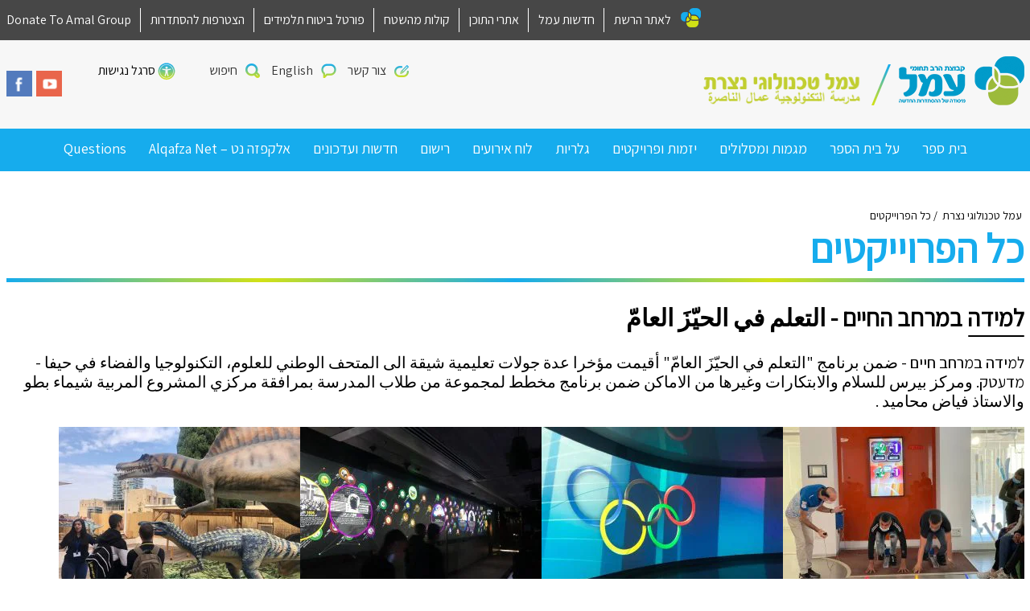

--- FILE ---
content_type: text/html; charset=UTF-8
request_url: https://nz.amalnet.k12.il/%D7%9B%D7%9C-%D7%94%D7%A4%D7%A8%D7%95%D7%99%D7%99%D7%A7%D7%98%D7%99%D7%9D/
body_size: 11617
content:
<!DOCTYPE html>
<html dir="rtl" lang="he-IL" class="no-js">
<head>
	<meta charset="UTF-8" />
	<meta name="viewport" content="width=device-width, initial-scale=1, user-scalable=yes"/>
	<meta http-equiv="X-UA-Compatible" content="IE=Edge;chrome=1" >
	<title>
		כל הפרוייקטים - עמל טכנולוגי נצרת	</title>
	<link rel="shortcut icon" href="https://nz.amalnet.k12.il/wp-content/themes/amal-school-child-dev2/favicon.ico" />
	<link rel="profile" href="http://gmpg.org/xfn/11" />
		<!--[if lt IE 9]><script src="http://html5shiv.googlecode.com/svn/trunk/html5.js"></script><![endif]-->
	<meta name='robots' content='index, follow, max-image-preview:large, max-snippet:-1, max-video-preview:-1' />

<!-- Google Tag Manager for WordPress by gtm4wp.com -->
<script data-cfasync="false" data-pagespeed-no-defer>
	var gtm4wp_datalayer_name = "dataLayer";
	var dataLayer = dataLayer || [];
</script>
<!-- End Google Tag Manager for WordPress by gtm4wp.com -->
	<!-- This site is optimized with the Yoast SEO plugin v26.6 - https://yoast.com/wordpress/plugins/seo/ -->
	<title>כל הפרוייקטים - עמל טכנולוגי נצרת</title>
	<link rel="canonical" href="https://nz.amalnet.k12.il/כל-הפרוייקטים/" />
	<meta property="og:locale" content="he_IL" />
	<meta property="og:type" content="article" />
	<meta property="og:title" content="כל הפרוייקטים - עמל טכנולוגי נצרת" />
	<meta property="og:url" content="https://nz.amalnet.k12.il/כל-הפרוייקטים/" />
	<meta property="og:site_name" content="עמל טכנולוגי נצרת" />
	<meta property="article:modified_time" content="2024-11-17T14:31:46+00:00" />
	<meta name="twitter:card" content="summary_large_image" />
	<script type="application/ld+json" class="yoast-schema-graph">{"@context":"https://schema.org","@graph":[{"@type":"WebPage","@id":"https://nz.amalnet.k12.il/%d7%9b%d7%9c-%d7%94%d7%a4%d7%a8%d7%95%d7%99%d7%99%d7%a7%d7%98%d7%99%d7%9d/","url":"https://nz.amalnet.k12.il/%d7%9b%d7%9c-%d7%94%d7%a4%d7%a8%d7%95%d7%99%d7%99%d7%a7%d7%98%d7%99%d7%9d/","name":"כל הפרוייקטים - עמל טכנולוגי נצרת","isPartOf":{"@id":"https://nz.amalnet.k12.il/#website"},"datePublished":"2017-01-26T14:29:22+00:00","dateModified":"2024-11-17T14:31:46+00:00","breadcrumb":{"@id":"https://nz.amalnet.k12.il/%d7%9b%d7%9c-%d7%94%d7%a4%d7%a8%d7%95%d7%99%d7%99%d7%a7%d7%98%d7%99%d7%9d/#breadcrumb"},"inLanguage":"he-IL","potentialAction":[{"@type":"ReadAction","target":["https://nz.amalnet.k12.il/%d7%9b%d7%9c-%d7%94%d7%a4%d7%a8%d7%95%d7%99%d7%99%d7%a7%d7%98%d7%99%d7%9d/"]}]},{"@type":"BreadcrumbList","@id":"https://nz.amalnet.k12.il/%d7%9b%d7%9c-%d7%94%d7%a4%d7%a8%d7%95%d7%99%d7%99%d7%a7%d7%98%d7%99%d7%9d/#breadcrumb","itemListElement":[{"@type":"ListItem","position":1,"name":"דף הבית","item":"https://nz.amalnet.k12.il/"},{"@type":"ListItem","position":2,"name":"כל הפרוייקטים"}]},{"@type":"WebSite","@id":"https://nz.amalnet.k12.il/#website","url":"https://nz.amalnet.k12.il/","name":"עמל טכנולוגי נצרת","description":"חדש - רשת בתי ספר עמל אתרים","potentialAction":[{"@type":"SearchAction","target":{"@type":"EntryPoint","urlTemplate":"https://nz.amalnet.k12.il/?s={search_term_string}"},"query-input":{"@type":"PropertyValueSpecification","valueRequired":true,"valueName":"search_term_string"}}],"inLanguage":"he-IL"}]}</script>
	<!-- / Yoast SEO plugin. -->


<link rel='dns-prefetch' href='//www.google.com' />
<link rel='dns-prefetch' href='//www.googletagmanager.com' />
<link rel='dns-prefetch' href='//s7.addthis.com' />
<link rel='dns-prefetch' href='//maps.googleapis.com' />
<link rel="alternate" title="oEmbed (JSON)" type="application/json+oembed" href="https://nz.amalnet.k12.il/wp-json/oembed/1.0/embed?url=https%3A%2F%2Fnz.amalnet.k12.il%2F%25d7%259b%25d7%259c-%25d7%2594%25d7%25a4%25d7%25a8%25d7%2595%25d7%2599%25d7%2599%25d7%25a7%25d7%2598%25d7%2599%25d7%259d%2F" />
<link rel="alternate" title="oEmbed (XML)" type="text/xml+oembed" href="https://nz.amalnet.k12.il/wp-json/oembed/1.0/embed?url=https%3A%2F%2Fnz.amalnet.k12.il%2F%25d7%259b%25d7%259c-%25d7%2594%25d7%25a4%25d7%25a8%25d7%2595%25d7%2599%25d7%2599%25d7%25a7%25d7%2598%25d7%2599%25d7%259d%2F&#038;format=xml" />
<style id='wp-img-auto-sizes-contain-inline-css' type='text/css'>
img:is([sizes=auto i],[sizes^="auto," i]){contain-intrinsic-size:3000px 1500px}
/*# sourceURL=wp-img-auto-sizes-contain-inline-css */
</style>
<link rel='stylesheet' id='CMA-css-css' href='https://nz.amalnet.k12.il/wp-content/plugins/cm-answers/views/resources/app.css?ver=3.3.8' type='text/css' media='all' />
<style id='wp-block-library-inline-css' type='text/css'>
:root{--wp-block-synced-color:#7a00df;--wp-block-synced-color--rgb:122,0,223;--wp-bound-block-color:var(--wp-block-synced-color);--wp-editor-canvas-background:#ddd;--wp-admin-theme-color:#007cba;--wp-admin-theme-color--rgb:0,124,186;--wp-admin-theme-color-darker-10:#006ba1;--wp-admin-theme-color-darker-10--rgb:0,107,160.5;--wp-admin-theme-color-darker-20:#005a87;--wp-admin-theme-color-darker-20--rgb:0,90,135;--wp-admin-border-width-focus:2px}@media (min-resolution:192dpi){:root{--wp-admin-border-width-focus:1.5px}}.wp-element-button{cursor:pointer}:root .has-very-light-gray-background-color{background-color:#eee}:root .has-very-dark-gray-background-color{background-color:#313131}:root .has-very-light-gray-color{color:#eee}:root .has-very-dark-gray-color{color:#313131}:root .has-vivid-green-cyan-to-vivid-cyan-blue-gradient-background{background:linear-gradient(135deg,#00d084,#0693e3)}:root .has-purple-crush-gradient-background{background:linear-gradient(135deg,#34e2e4,#4721fb 50%,#ab1dfe)}:root .has-hazy-dawn-gradient-background{background:linear-gradient(135deg,#faaca8,#dad0ec)}:root .has-subdued-olive-gradient-background{background:linear-gradient(135deg,#fafae1,#67a671)}:root .has-atomic-cream-gradient-background{background:linear-gradient(135deg,#fdd79a,#004a59)}:root .has-nightshade-gradient-background{background:linear-gradient(135deg,#330968,#31cdcf)}:root .has-midnight-gradient-background{background:linear-gradient(135deg,#020381,#2874fc)}:root{--wp--preset--font-size--normal:16px;--wp--preset--font-size--huge:42px}.has-regular-font-size{font-size:1em}.has-larger-font-size{font-size:2.625em}.has-normal-font-size{font-size:var(--wp--preset--font-size--normal)}.has-huge-font-size{font-size:var(--wp--preset--font-size--huge)}.has-text-align-center{text-align:center}.has-text-align-left{text-align:left}.has-text-align-right{text-align:right}.has-fit-text{white-space:nowrap!important}#end-resizable-editor-section{display:none}.aligncenter{clear:both}.items-justified-left{justify-content:flex-start}.items-justified-center{justify-content:center}.items-justified-right{justify-content:flex-end}.items-justified-space-between{justify-content:space-between}.screen-reader-text{border:0;clip-path:inset(50%);height:1px;margin:-1px;overflow:hidden;padding:0;position:absolute;width:1px;word-wrap:normal!important}.screen-reader-text:focus{background-color:#ddd;clip-path:none;color:#444;display:block;font-size:1em;height:auto;left:5px;line-height:normal;padding:15px 23px 14px;text-decoration:none;top:5px;width:auto;z-index:100000}html :where(.has-border-color){border-style:solid}html :where([style*=border-top-color]){border-top-style:solid}html :where([style*=border-right-color]){border-right-style:solid}html :where([style*=border-bottom-color]){border-bottom-style:solid}html :where([style*=border-left-color]){border-left-style:solid}html :where([style*=border-width]){border-style:solid}html :where([style*=border-top-width]){border-top-style:solid}html :where([style*=border-right-width]){border-right-style:solid}html :where([style*=border-bottom-width]){border-bottom-style:solid}html :where([style*=border-left-width]){border-left-style:solid}html :where(img[class*=wp-image-]){height:auto;max-width:100%}:where(figure){margin:0 0 1em}html :where(.is-position-sticky){--wp-admin--admin-bar--position-offset:var(--wp-admin--admin-bar--height,0px)}@media screen and (max-width:600px){html :where(.is-position-sticky){--wp-admin--admin-bar--position-offset:0px}}

/*# sourceURL=wp-block-library-inline-css */
</style><style id='global-styles-inline-css' type='text/css'>
:root{--wp--preset--aspect-ratio--square: 1;--wp--preset--aspect-ratio--4-3: 4/3;--wp--preset--aspect-ratio--3-4: 3/4;--wp--preset--aspect-ratio--3-2: 3/2;--wp--preset--aspect-ratio--2-3: 2/3;--wp--preset--aspect-ratio--16-9: 16/9;--wp--preset--aspect-ratio--9-16: 9/16;--wp--preset--color--black: #000000;--wp--preset--color--cyan-bluish-gray: #abb8c3;--wp--preset--color--white: #ffffff;--wp--preset--color--pale-pink: #f78da7;--wp--preset--color--vivid-red: #cf2e2e;--wp--preset--color--luminous-vivid-orange: #ff6900;--wp--preset--color--luminous-vivid-amber: #fcb900;--wp--preset--color--light-green-cyan: #7bdcb5;--wp--preset--color--vivid-green-cyan: #00d084;--wp--preset--color--pale-cyan-blue: #8ed1fc;--wp--preset--color--vivid-cyan-blue: #0693e3;--wp--preset--color--vivid-purple: #9b51e0;--wp--preset--gradient--vivid-cyan-blue-to-vivid-purple: linear-gradient(135deg,rgb(6,147,227) 0%,rgb(155,81,224) 100%);--wp--preset--gradient--light-green-cyan-to-vivid-green-cyan: linear-gradient(135deg,rgb(122,220,180) 0%,rgb(0,208,130) 100%);--wp--preset--gradient--luminous-vivid-amber-to-luminous-vivid-orange: linear-gradient(135deg,rgb(252,185,0) 0%,rgb(255,105,0) 100%);--wp--preset--gradient--luminous-vivid-orange-to-vivid-red: linear-gradient(135deg,rgb(255,105,0) 0%,rgb(207,46,46) 100%);--wp--preset--gradient--very-light-gray-to-cyan-bluish-gray: linear-gradient(135deg,rgb(238,238,238) 0%,rgb(169,184,195) 100%);--wp--preset--gradient--cool-to-warm-spectrum: linear-gradient(135deg,rgb(74,234,220) 0%,rgb(151,120,209) 20%,rgb(207,42,186) 40%,rgb(238,44,130) 60%,rgb(251,105,98) 80%,rgb(254,248,76) 100%);--wp--preset--gradient--blush-light-purple: linear-gradient(135deg,rgb(255,206,236) 0%,rgb(152,150,240) 100%);--wp--preset--gradient--blush-bordeaux: linear-gradient(135deg,rgb(254,205,165) 0%,rgb(254,45,45) 50%,rgb(107,0,62) 100%);--wp--preset--gradient--luminous-dusk: linear-gradient(135deg,rgb(255,203,112) 0%,rgb(199,81,192) 50%,rgb(65,88,208) 100%);--wp--preset--gradient--pale-ocean: linear-gradient(135deg,rgb(255,245,203) 0%,rgb(182,227,212) 50%,rgb(51,167,181) 100%);--wp--preset--gradient--electric-grass: linear-gradient(135deg,rgb(202,248,128) 0%,rgb(113,206,126) 100%);--wp--preset--gradient--midnight: linear-gradient(135deg,rgb(2,3,129) 0%,rgb(40,116,252) 100%);--wp--preset--font-size--small: 13px;--wp--preset--font-size--medium: 20px;--wp--preset--font-size--large: 36px;--wp--preset--font-size--x-large: 42px;--wp--preset--spacing--20: 0.44rem;--wp--preset--spacing--30: 0.67rem;--wp--preset--spacing--40: 1rem;--wp--preset--spacing--50: 1.5rem;--wp--preset--spacing--60: 2.25rem;--wp--preset--spacing--70: 3.38rem;--wp--preset--spacing--80: 5.06rem;--wp--preset--shadow--natural: 6px 6px 9px rgba(0, 0, 0, 0.2);--wp--preset--shadow--deep: 12px 12px 50px rgba(0, 0, 0, 0.4);--wp--preset--shadow--sharp: 6px 6px 0px rgba(0, 0, 0, 0.2);--wp--preset--shadow--outlined: 6px 6px 0px -3px rgb(255, 255, 255), 6px 6px rgb(0, 0, 0);--wp--preset--shadow--crisp: 6px 6px 0px rgb(0, 0, 0);}:where(.is-layout-flex){gap: 0.5em;}:where(.is-layout-grid){gap: 0.5em;}body .is-layout-flex{display: flex;}.is-layout-flex{flex-wrap: wrap;align-items: center;}.is-layout-flex > :is(*, div){margin: 0;}body .is-layout-grid{display: grid;}.is-layout-grid > :is(*, div){margin: 0;}:where(.wp-block-columns.is-layout-flex){gap: 2em;}:where(.wp-block-columns.is-layout-grid){gap: 2em;}:where(.wp-block-post-template.is-layout-flex){gap: 1.25em;}:where(.wp-block-post-template.is-layout-grid){gap: 1.25em;}.has-black-color{color: var(--wp--preset--color--black) !important;}.has-cyan-bluish-gray-color{color: var(--wp--preset--color--cyan-bluish-gray) !important;}.has-white-color{color: var(--wp--preset--color--white) !important;}.has-pale-pink-color{color: var(--wp--preset--color--pale-pink) !important;}.has-vivid-red-color{color: var(--wp--preset--color--vivid-red) !important;}.has-luminous-vivid-orange-color{color: var(--wp--preset--color--luminous-vivid-orange) !important;}.has-luminous-vivid-amber-color{color: var(--wp--preset--color--luminous-vivid-amber) !important;}.has-light-green-cyan-color{color: var(--wp--preset--color--light-green-cyan) !important;}.has-vivid-green-cyan-color{color: var(--wp--preset--color--vivid-green-cyan) !important;}.has-pale-cyan-blue-color{color: var(--wp--preset--color--pale-cyan-blue) !important;}.has-vivid-cyan-blue-color{color: var(--wp--preset--color--vivid-cyan-blue) !important;}.has-vivid-purple-color{color: var(--wp--preset--color--vivid-purple) !important;}.has-black-background-color{background-color: var(--wp--preset--color--black) !important;}.has-cyan-bluish-gray-background-color{background-color: var(--wp--preset--color--cyan-bluish-gray) !important;}.has-white-background-color{background-color: var(--wp--preset--color--white) !important;}.has-pale-pink-background-color{background-color: var(--wp--preset--color--pale-pink) !important;}.has-vivid-red-background-color{background-color: var(--wp--preset--color--vivid-red) !important;}.has-luminous-vivid-orange-background-color{background-color: var(--wp--preset--color--luminous-vivid-orange) !important;}.has-luminous-vivid-amber-background-color{background-color: var(--wp--preset--color--luminous-vivid-amber) !important;}.has-light-green-cyan-background-color{background-color: var(--wp--preset--color--light-green-cyan) !important;}.has-vivid-green-cyan-background-color{background-color: var(--wp--preset--color--vivid-green-cyan) !important;}.has-pale-cyan-blue-background-color{background-color: var(--wp--preset--color--pale-cyan-blue) !important;}.has-vivid-cyan-blue-background-color{background-color: var(--wp--preset--color--vivid-cyan-blue) !important;}.has-vivid-purple-background-color{background-color: var(--wp--preset--color--vivid-purple) !important;}.has-black-border-color{border-color: var(--wp--preset--color--black) !important;}.has-cyan-bluish-gray-border-color{border-color: var(--wp--preset--color--cyan-bluish-gray) !important;}.has-white-border-color{border-color: var(--wp--preset--color--white) !important;}.has-pale-pink-border-color{border-color: var(--wp--preset--color--pale-pink) !important;}.has-vivid-red-border-color{border-color: var(--wp--preset--color--vivid-red) !important;}.has-luminous-vivid-orange-border-color{border-color: var(--wp--preset--color--luminous-vivid-orange) !important;}.has-luminous-vivid-amber-border-color{border-color: var(--wp--preset--color--luminous-vivid-amber) !important;}.has-light-green-cyan-border-color{border-color: var(--wp--preset--color--light-green-cyan) !important;}.has-vivid-green-cyan-border-color{border-color: var(--wp--preset--color--vivid-green-cyan) !important;}.has-pale-cyan-blue-border-color{border-color: var(--wp--preset--color--pale-cyan-blue) !important;}.has-vivid-cyan-blue-border-color{border-color: var(--wp--preset--color--vivid-cyan-blue) !important;}.has-vivid-purple-border-color{border-color: var(--wp--preset--color--vivid-purple) !important;}.has-vivid-cyan-blue-to-vivid-purple-gradient-background{background: var(--wp--preset--gradient--vivid-cyan-blue-to-vivid-purple) !important;}.has-light-green-cyan-to-vivid-green-cyan-gradient-background{background: var(--wp--preset--gradient--light-green-cyan-to-vivid-green-cyan) !important;}.has-luminous-vivid-amber-to-luminous-vivid-orange-gradient-background{background: var(--wp--preset--gradient--luminous-vivid-amber-to-luminous-vivid-orange) !important;}.has-luminous-vivid-orange-to-vivid-red-gradient-background{background: var(--wp--preset--gradient--luminous-vivid-orange-to-vivid-red) !important;}.has-very-light-gray-to-cyan-bluish-gray-gradient-background{background: var(--wp--preset--gradient--very-light-gray-to-cyan-bluish-gray) !important;}.has-cool-to-warm-spectrum-gradient-background{background: var(--wp--preset--gradient--cool-to-warm-spectrum) !important;}.has-blush-light-purple-gradient-background{background: var(--wp--preset--gradient--blush-light-purple) !important;}.has-blush-bordeaux-gradient-background{background: var(--wp--preset--gradient--blush-bordeaux) !important;}.has-luminous-dusk-gradient-background{background: var(--wp--preset--gradient--luminous-dusk) !important;}.has-pale-ocean-gradient-background{background: var(--wp--preset--gradient--pale-ocean) !important;}.has-electric-grass-gradient-background{background: var(--wp--preset--gradient--electric-grass) !important;}.has-midnight-gradient-background{background: var(--wp--preset--gradient--midnight) !important;}.has-small-font-size{font-size: var(--wp--preset--font-size--small) !important;}.has-medium-font-size{font-size: var(--wp--preset--font-size--medium) !important;}.has-large-font-size{font-size: var(--wp--preset--font-size--large) !important;}.has-x-large-font-size{font-size: var(--wp--preset--font-size--x-large) !important;}
/*# sourceURL=global-styles-inline-css */
</style>

<style id='classic-theme-styles-inline-css' type='text/css'>
/*! This file is auto-generated */
.wp-block-button__link{color:#fff;background-color:#32373c;border-radius:9999px;box-shadow:none;text-decoration:none;padding:calc(.667em + 2px) calc(1.333em + 2px);font-size:1.125em}.wp-block-file__button{background:#32373c;color:#fff;text-decoration:none}
/*# sourceURL=/wp-includes/css/classic-themes.min.css */
</style>
<link rel='stylesheet' id='survey-maker-min-css' href='https://nz.amalnet.k12.il/wp-content/plugins/survey-maker/public/css/survey-maker-public-min.css?ver=5.2.0.2' type='text/css' media='all' />
<link rel='stylesheet' id='child-style-css' href='https://nz.amalnet.k12.il/wp-content/themes/amal-school-child-dev2/scss/style.css?ver=1.0' type='text/css' media='all' />

<!-- Google tag (gtag.js) snippet added by Site Kit -->
<!-- Google Analytics snippet added by Site Kit -->
<script type="text/javascript" src="https://www.googletagmanager.com/gtag/js?id=GT-PZSNJDSW" id="google_gtagjs-js" async></script>
<script type="text/javascript" id="google_gtagjs-js-after">
/* <![CDATA[ */
window.dataLayer = window.dataLayer || [];function gtag(){dataLayer.push(arguments);}
gtag("set","linker",{"domains":["nz.amalnet.k12.il"]});
gtag("js", new Date());
gtag("set", "developer_id.dZTNiMT", true);
gtag("config", "GT-PZSNJDSW");
//# sourceURL=google_gtagjs-js-after
/* ]]> */
</script>
<script type="text/javascript" src="https://maps.googleapis.com/maps/api/js?v=3.exp&amp;language=he&amp;key=AIzaSyDMVORkDIKQwwvtFgS7xJCEG5xtLqdhyBo&amp;callback=initMap&amp;ver=ea108928f9ed2ce06ef52471c7ece16e" id="google-map-js"></script>
<script type="text/javascript" src="https://nz.amalnet.k12.il/wp-includes/js/jquery/jquery.min.js?ver=3.7.1" id="jquery-core-js"></script>
<script type="text/javascript" src="https://nz.amalnet.k12.il/wp-includes/js/jquery/jquery-migrate.min.js?ver=3.4.1" id="jquery-migrate-js"></script>
<link rel="https://api.w.org/" href="https://nz.amalnet.k12.il/wp-json/" /><link rel="alternate" title="JSON" type="application/json" href="https://nz.amalnet.k12.il/wp-json/wp/v2/pages/634" /><link rel='shortlink' href='https://nz.amalnet.k12.il/?p=634' />
<style type="text/css">
.feedzy-rss-link-icon:after {
	content: url("https://nz.amalnet.k12.il/wp-content/plugins/feedzy-rss-feeds/img/external-link.png");
	margin-left: 3px;
}
</style>
		<meta name="generator" content="Site Kit by Google 1.168.0" /><script>
	function expand(param) {
		param.style.display = (param.style.display == "none") ? "block" : "none";
	}
	function read_toggle(id, more, less) {
		el = document.getElementById("readlink" + id);
		el.innerHTML = (el.innerHTML == more) ? less : more;
		expand(document.getElementById("read" + id));
	}
	</script>
<!-- Google Tag Manager for WordPress by gtm4wp.com -->
<!-- GTM Container placement set to footer -->
<script data-cfasync="false" data-pagespeed-no-defer type="text/javascript">
</script>
<!-- End Google Tag Manager for WordPress by gtm4wp.com --><style type="text/css">

*[id^='readlink'] {
 font-weight: ;
 color: ;
 background: ;
 padding: ;
 border-bottom:  solid ;
 -webkit-box-shadow: none !important;
 box-shadow: none !important;
 -webkit-transition: none !important;
}

*[id^='readlink']:hover {
 font-weight: ;
 color: ;
 padding: ;
 border-bottom:  solid ;
}

*[id^='readlink']:focus {
 outline: none;
 color: ;
}

</style>
</head>
<body class="rtl wp-singular page-template-default page page-id-634 wp-theme-amal-school-dev2 wp-child-theme-amal-school-child-dev2">

<div class="right-menu pushy pushy-right">
	<div class="pushy-content">
		<div class="search-container">
			<form class="search-form" action="https://nz.amalnet.k12.il" method="get">
				<input type="text" class="search-text" name="s" value="">
				<input type="submit" class="search-submit" value="חפשו באתר">
			</form>
		</div>
		<ul id="menu-%d7%a8%d7%90%d7%a9%d7%99" class="mobile-menu"><li id="menu-item-136" class="menu-item menu-item-type-post_type menu-item-object-page menu-item-home menu-item-136"><a href="https://nz.amalnet.k12.il/">בית ספר</a></li>
<li id="menu-item-140" class="menu-item menu-item-type-post_type menu-item-object-page menu-item-140"><a href="https://nz.amalnet.k12.il/%d7%a2%d7%9c-%d7%91%d7%99%d7%aa-%d7%94%d7%a1%d7%a4%d7%a8/">על בית הספר</a></li>
<li id="menu-item-139" class="menu-item menu-item-type-post_type menu-item-object-page menu-item-139"><a href="https://nz.amalnet.k12.il/%d7%9e%d7%92%d7%9e%d7%95%d7%aa-%d7%95%d7%9e%d7%a1%d7%9c%d7%95%d7%9c%d7%99%d7%9d/">מגמות ומסלולים</a></li>
<li id="menu-item-987" class="menu-item menu-item-type-custom menu-item-object-custom menu-item-987"><a href="https://nz.amalnet.k12.il/category/%d7%9c%d7%9e%d7%99%d7%93%d7%aa-%d7%a4%d7%a8%d7%95%d7%99%d7%99%d7%a7%d7%98%d7%99%d7%9d/">יזמות ופרויקטים</a></li>
<li id="menu-item-281" class="menu-item menu-item-type-post_type menu-item-object-page menu-item-281"><a href="https://nz.amalnet.k12.il/%d7%92%d7%9c%d7%a8%d7%99%d7%99%d7%aa-%d7%91%d7%99%d7%aa-%d7%a1%d7%a4%d7%a8/">גלריות</a></li>
<li id="menu-item-138" class="menu-item menu-item-type-post_type menu-item-object-page menu-item-138"><a href="https://nz.amalnet.k12.il/events/">לוח אירועים</a></li>
<li id="menu-item-649" class="menu-item menu-item-type-post_type menu-item-object-page menu-item-649"><a href="https://nz.amalnet.k12.il/%d7%94%d7%a8%d7%a9%d7%9e%d7%94-%d7%9c%d7%91%d7%99%d7%aa-%d7%94%d7%a1%d7%a4%d7%a8/">רישום</a></li>
<li id="menu-item-137" class="menu-item menu-item-type-post_type menu-item-object-page menu-item-137"><a href="https://nz.amalnet.k12.il/%d7%97%d7%93%d7%a9%d7%95%d7%aa-%d7%95%d7%a2%d7%93%d7%9b%d7%95%d7%a0%d7%99%d7%9d/">חדשות ועדכונים</a></li>
<li id="menu-item-2990" class="menu-item menu-item-type-post_type menu-item-object-page menu-item-2990"><a href="https://nz.amalnet.k12.il/%d7%90%d7%9c%d7%a7%d7%a4%d7%96%d7%94-%d7%a0%d7%98-alqafza-net/">אלקפזה נט &#8211; Alqafza Net</a></li>
<li id="menu-item-3329" class="menu-item menu-item-type-post_type menu-item-object-page menu-item-3329"><a href="https://nz.amalnet.k12.il/answers-ajax-example-page/">Questions</a></li>
</ul>		<ul>
							<li>
					<i class="contact-top-icon"></i>
					<a href="https://nz.amalnet.k12.il/%d7%a6%d7%95%d7%a8-%d7%a7%d7%a9%d7%a8/">צור קשר</a>
				</li>
										<li>
					<i class="lang-top-icon"></i>
                    <a  target="_blank"  href="https://global.amalnet.k12.il/">English   </a>
				</li>
					</ul>
		<div class="social-container">
							<a href="http://www.youtube.com" target="_blank" ><i class="yt-icon"></i></a>
										<a href="https://www.facebook.com/%D9%85%D8%AF%D8%B1%D8%B3%D8%A9-%D8%A7%D9%84%D9%82%D9%81%D8%B2%D8%A9-%D8%A7%D9%84%D8%AA%D9%83%D9%86%D9%88%D9%84%D9%88%D8%AC%D9%8A%D8%A9-%D8%B9%D9%85%D8%A7%D9%84-%D8%A7%D9%84%D9%86%D8%A7%D8%B5%D8%B1%D8%A9-%D7%91%D7%99%D7%AA-%D7%A1%D7%A4%D7%A8-%D7%A2%D7%9E%D7%9C-%D7%98%D7%9B%D7%A0%D7%95%D7%9C%D7%95%D7%92%D7%99-%D7%A0%D7%A6%D7%A8%D7%AA-1007166269405893/" target="_blank"><i class="fb-icon"></i></a>
					</div>
		<ul>
			<li>
				<i class="reshet-icon"></i>
				<a target="_blank" href="http://www.amalnet.k12.il/">לאתר הרשת</a>
			</li>
																	<li>
						<a href="https://www.amalnet.k12.il/%D7%90%D7%A8%D7%9B%D7%99%D7%95%D7%9F-%D7%97%D7%93%D7%A9%D7%95%D7%AA/" target="_blank">
							חדשות עמל						</a>
					</li>
														<li>
						<a href="https://www.amalnet.k12.il/content-sites/" target="_blank">
							אתרי התוכן						</a>
					</li>
														<li>
						<a href="https://amalnet.org/kolot/" target="_blank">
							קולות מהשטח						</a>
					</li>
														<li>
						<a href="https://insuranceagency.mashcal.co.il/authorities/amalnet/" target="_blank">
							פורטל ביטוח תלמידים						</a>
					</li>
														<li>
						<a href="https://signup.histadrut.org.il/?mgs=5000500" target="_blank">
							הצטרפות להסתדרות 						</a>
					</li>
														<li>
						<a href="https://global.amalnet.k12.il/" target="_blank">
							Donate To Amal Group						</a>
					</li>
							<!--            הסרת כפתור ניהול 04/09-->
<!--			<li><a href="--><!--/wp-admin">ניהול</a></li>-->
		</ul>
		<a class="amal-logo" target="_blank" href="http://www.amalnet.k12.il/" title="חדש &#8211; רשת בתי ספר עמל אתרים">
			<img src="https://nz.amalnet.k12.il/wp-content/themes/amal-school-child-dev2/scss/images/amal-logo-OLD.png" alt="עמל טכנולוגי נצרת" title="חדש &#8211; רשת בתי ספר עמל אתרים" />
		</a>
	</div>
</div>

<!-- Site Overlay -->
<div class="site-overlay"></div>
<div id="wrapper" class="hfeed">
	<div class="mobile-menu-header">
	<button class="menu-btn mobile-btn"></button>
	<div id="logo-mobile">
		<a href="https://nz.amalnet.k12.il">
			<img src="https://nz.amalnet.k12.il/wp-content/uploads/sites/58/2023/01/נצרת-טכנולוגי-1.png" alt="עמל טכנולוגי נצרת" title="חדש &#8211; רשת בתי ספר עמל אתרים" />
		</a>
	</div>
</div>
	<div id="inner-wrapper">
	<header id="header">
		<div class="top-menu">
    <div class="container">
        <div class="row">
            <div class="col-menu">
                                <ul>
                    <li>
                        <i class="reshet-icon"></i>
                        <a target="_blank" href="http://www.amalnet.k12.il/">לאתר הרשת</a>
                    </li>
                                                                                                    <li>
                                <a href="https://www.amalnet.k12.il/%D7%90%D7%A8%D7%9B%D7%99%D7%95%D7%9F-%D7%97%D7%93%D7%A9%D7%95%D7%AA/" target="_blank">
                                    חדשות עמל                                </a>
                            </li>
                                                                                <li>
                                <a href="https://www.amalnet.k12.il/content-sites/" target="_blank">
                                    אתרי התוכן                                </a>
                            </li>
                                                                                <li>
                                <a href="https://amalnet.org/kolot/" target="_blank">
                                    קולות מהשטח                                </a>
                            </li>
                                                                                <li>
                                <a href="https://insuranceagency.mashcal.co.il/authorities/amalnet/" target="_blank">
                                    פורטל ביטוח תלמידים                                </a>
                            </li>
                                                                                <li>
                                <a href="https://signup.histadrut.org.il/?mgs=5000500" target="_blank">
                                    הצטרפות להסתדרות                                 </a>
                            </li>
                                                                                <li>
                                <a href="https://global.amalnet.k12.il/" target="_blank">
                                    Donate To Amal Group                                </a>
                            </li>
                                                                <!--            הסרת כפתור ניהול 04/09-->
                    <!--                    <li><a href="--><!--/wp-admin">ניהול</a></li>-->
                </ul>
            </div>
        </div>
    </div>
</div>

<div class="logo-row">
    <div class="container">
        <div class="row">
            <div class="col-7">
                <div class="logo-wrapper">
                    <div class="logo logo-container">
                        <a target="_blank" href="http://www.amalnet.k12.il/" title="חדש &#8211; רשת בתי ספר עמל אתרים">
                            <img src="https://nz.amalnet.k12.il/wp-content/themes/amal-school-child-dev2/scss/images/amal-logo.png" alt="עמל טכנולוגי נצרת" title="חדש &#8211; רשת בתי ספר עמל אתרים" />
                        </a>
                    </div>
                    <div class="school-logo logo-container">
                        <a href="https://nz.amalnet.k12.il">
                            <img src="https://nz.amalnet.k12.il/wp-content/uploads/sites/58/2023/01/נצרת-טכנולוגי-1.png" alt="עמל טכנולוגי נצרת" title="חדש &#8211; רשת בתי ספר עמל אתרים" />
                        </a>
                    </div>
                </div>
            </div>
            <div class="col-5">
                <div class="col-menu">
                    <div class="social-container">
                                                    <a href="http://www.youtube.com" target="_blank" ><i class="yt-icon"></i></a>
                                                                            <a href="https://www.facebook.com/%D9%85%D8%AF%D8%B1%D8%B3%D8%A9-%D8%A7%D9%84%D9%82%D9%81%D8%B2%D8%A9-%D8%A7%D9%84%D8%AA%D9%83%D9%86%D9%88%D9%84%D9%88%D8%AC%D9%8A%D8%A9-%D8%B9%D9%85%D8%A7%D9%84-%D8%A7%D9%84%D9%86%D8%A7%D8%B5%D8%B1%D8%A9-%D7%91%D7%99%D7%AA-%D7%A1%D7%A4%D7%A8-%D7%A2%D7%9E%D7%9C-%D7%98%D7%9B%D7%A0%D7%95%D7%9C%D7%95%D7%92%D7%99-%D7%A0%D7%A6%D7%A8%D7%AA-1007166269405893/" target="_blank"><i class="fb-icon"></i></a>
                                            </div>
                    <ul>
                                                <li>
                            <i class="contact-top-icon"></i>
                            <a href="https://nz.amalnet.k12.il/%d7%a6%d7%95%d7%a8-%d7%a7%d7%a9%d7%a8/">צור קשר</a>
                        </li>
                                                                            <li>
                                <i class="lang-top-icon"></i>
                                <a target="_blank" href="https://global.amalnet.k12.il/">English   </a>
                            </li>
                                                <li class="search-container">
                            <i class="search-top-icon"></i>
                            <a href="#">חיפוש</a>
                            <form class="hidden-search-form" action="https://nz.amalnet.k12.il" method="get">
                                <input type="text" class="search-text" name="s" value="">
                                <input type="submit" class="search-submit" value="חפשו באתר">
                            </form>
                        </li>
                        <li id="access-plug"></li>
                    </ul>
                </div>
            </div>
        </div>
    </div>
</div>
<div class="main-nav">
    <div class="container">
        <nav>
            <ul id="menu-%d7%a8%d7%90%d7%a9%d7%99-1" class="desktop-menu"><li class="menu-item menu-item-type-post_type menu-item-object-page menu-item-home menu-item-136"><a href="https://nz.amalnet.k12.il/">בית ספר</a></li>
<li class="menu-item menu-item-type-post_type menu-item-object-page menu-item-140"><a href="https://nz.amalnet.k12.il/%d7%a2%d7%9c-%d7%91%d7%99%d7%aa-%d7%94%d7%a1%d7%a4%d7%a8/">על בית הספר</a></li>
<li class="menu-item menu-item-type-post_type menu-item-object-page menu-item-139"><a href="https://nz.amalnet.k12.il/%d7%9e%d7%92%d7%9e%d7%95%d7%aa-%d7%95%d7%9e%d7%a1%d7%9c%d7%95%d7%9c%d7%99%d7%9d/">מגמות ומסלולים</a></li>
<li class="menu-item menu-item-type-custom menu-item-object-custom menu-item-987"><a href="https://nz.amalnet.k12.il/category/%d7%9c%d7%9e%d7%99%d7%93%d7%aa-%d7%a4%d7%a8%d7%95%d7%99%d7%99%d7%a7%d7%98%d7%99%d7%9d/">יזמות ופרויקטים</a></li>
<li class="menu-item menu-item-type-post_type menu-item-object-page menu-item-281"><a href="https://nz.amalnet.k12.il/%d7%92%d7%9c%d7%a8%d7%99%d7%99%d7%aa-%d7%91%d7%99%d7%aa-%d7%a1%d7%a4%d7%a8/">גלריות</a></li>
<li class="menu-item menu-item-type-post_type menu-item-object-page menu-item-138"><a href="https://nz.amalnet.k12.il/events/">לוח אירועים</a></li>
<li class="menu-item menu-item-type-post_type menu-item-object-page menu-item-649"><a href="https://nz.amalnet.k12.il/%d7%94%d7%a8%d7%a9%d7%9e%d7%94-%d7%9c%d7%91%d7%99%d7%aa-%d7%94%d7%a1%d7%a4%d7%a8/">רישום</a></li>
<li class="menu-item menu-item-type-post_type menu-item-object-page menu-item-137"><a href="https://nz.amalnet.k12.il/%d7%97%d7%93%d7%a9%d7%95%d7%aa-%d7%95%d7%a2%d7%93%d7%9b%d7%95%d7%a0%d7%99%d7%9d/">חדשות ועדכונים</a></li>
<li class="menu-item menu-item-type-post_type menu-item-object-page menu-item-2990"><a href="https://nz.amalnet.k12.il/%d7%90%d7%9c%d7%a7%d7%a4%d7%96%d7%94-%d7%a0%d7%98-alqafza-net/">אלקפזה נט &#8211; Alqafza Net</a></li>
<li class="menu-item menu-item-type-post_type menu-item-object-page menu-item-3329"><a href="https://nz.amalnet.k12.il/answers-ajax-example-page/">Questions</a></li>
</ul>        </nav>
    </div>
</div>
	</header>
<main id="container" role="main">
            <article id="post-634" class="post-634 page type-page status-publish hentry">
                <div class="title-section">
    <div class="container">
        <div class="title-section">
            <div class="breadcrumbs" typeof="BreadcrumbList" vocab="https://schema.org/">
                <span property="itemListElement" typeof="ListItem"><a property="item" typeof="WebPage" title="Go to עמל טכנולוגי נצרת." href="https://nz.amalnet.k12.il" class="home"><span property="name">עמל טכנולוגי נצרת</span></a><meta property="position" content="1"></span>/<span property="itemListElement" typeof="ListItem"><span property="name">כל הפרוייקטים</span><meta property="position" content="2"></span>            </div>
            <header>
                <h1>
                                            כל הפרוייקטים                                    </h1>
            </header>
        </div>
        <div class="social-share-col">
            <div class="addthis">
                    <div class="hide-mobile addthis_toolbox addthis_20x20_style">
        <a class="addthis_button_compact"></a>
        <a class="addthis_button_twitter"></a>
        <a class="addthis_button_linkedin"></a>
        <a class="addthis_button_facebook"></a>
    </div>
    <div class="hide-desktop addthis_toolbox addthis_32x32_style">
        <a class="addthis_button_compact"></a>
        <a class="addthis_button_twitter"></a>
        <a class="addthis_button_facebook"></a>
        <a class="addthis_button_whatsapp"></a>
    </div>
                </div>
        </div>
    </div>
</div>
                <div class="defualt-content">
    <div class="container">
        <div class="entry-content">
                                </div>
    </div>
</div>
                <div class="flex-content">
    <section class="text-section flex-content">
    <div class="text">
        <div class="container">
            <div class="entry-content">
                                    <header>
                                                    <h2>למידה במרחב החיים - التعلم في اﻟﺤﻴّﺰَ اﻟﻌﺎمّ</h2>
                                                                            <p>למידה במרחב חיים - ضمن برنامج "التعلم في اﻟﺤﻴّﺰَ اﻟﻌﺎمّ" أقيمت مؤخرا  عدة جولات  تعليمية شيقة الى المتحف الوطني للعلوم، التكنولوجيا والفضاء في حيفا - מדעטק. ومركز بيرس للسلام والابتكارات وغيرها من الاماكن ضمن برنامج مخطط لمجموعة من طلاب المدرسة بمرافقة مركزي المشروع المربية شيماء بطو والاستاذ فياض محاميد .</p>
                                            </header>
                                <div class="text">
                                            <p><img class="alignnone size-medium wp-image-1508" src="https://nz.amalnet.k12.il/wp-content/uploads/sites/58/2021/12/WhatsApp-Image-2021-11-23-at-10.00.03-300x225.jpg" alt="" width="300" height="225" srcset="https://nz.amalnet.k12.il/wp-content/uploads/sites/58/2021/12/WhatsApp-Image-2021-11-23-at-10.00.03-300x225.jpg 300w, https://nz.amalnet.k12.il/wp-content/uploads/sites/58/2021/12/WhatsApp-Image-2021-11-23-at-10.00.03-1024x768.jpg 1024w, https://nz.amalnet.k12.il/wp-content/uploads/sites/58/2021/12/WhatsApp-Image-2021-11-23-at-10.00.03-768x576.jpg 768w, https://nz.amalnet.k12.il/wp-content/uploads/sites/58/2021/12/WhatsApp-Image-2021-11-23-at-10.00.03-1536x1152.jpg 1536w, https://nz.amalnet.k12.il/wp-content/uploads/sites/58/2021/12/WhatsApp-Image-2021-11-23-at-10.00.03.jpg 2048w" sizes="(max-width: 300px) 100vw, 300px" /><img class="alignnone size-medium wp-image-1490" src="https://nz.amalnet.k12.il/wp-content/uploads/sites/58/2021/12/WhatsApp-Image-2021-11-03-at-12.23.02-300x225.jpg" alt="" width="300" height="225" srcset="https://nz.amalnet.k12.il/wp-content/uploads/sites/58/2021/12/WhatsApp-Image-2021-11-03-at-12.23.02-300x225.jpg 300w, https://nz.amalnet.k12.il/wp-content/uploads/sites/58/2021/12/WhatsApp-Image-2021-11-03-at-12.23.02-1024x768.jpg 1024w, https://nz.amalnet.k12.il/wp-content/uploads/sites/58/2021/12/WhatsApp-Image-2021-11-03-at-12.23.02-768x576.jpg 768w, https://nz.amalnet.k12.il/wp-content/uploads/sites/58/2021/12/WhatsApp-Image-2021-11-03-at-12.23.02-1536x1152.jpg 1536w, https://nz.amalnet.k12.il/wp-content/uploads/sites/58/2021/12/WhatsApp-Image-2021-11-03-at-12.23.02.jpg 2048w" sizes="(max-width: 300px) 100vw, 300px" /><img class="alignnone size-medium wp-image-1394" src="https://nz.amalnet.k12.il/wp-content/uploads/sites/58/2021/12/WhatsApp-Image-2021-11-22-at-11.39.47-300x225.jpeg" alt="" width="300" height="225" srcset="https://nz.amalnet.k12.il/wp-content/uploads/sites/58/2021/12/WhatsApp-Image-2021-11-22-at-11.39.47-300x225.jpeg 300w, https://nz.amalnet.k12.il/wp-content/uploads/sites/58/2021/12/WhatsApp-Image-2021-11-22-at-11.39.47-1024x768.jpeg 1024w, https://nz.amalnet.k12.il/wp-content/uploads/sites/58/2021/12/WhatsApp-Image-2021-11-22-at-11.39.47-768x576.jpeg 768w, https://nz.amalnet.k12.il/wp-content/uploads/sites/58/2021/12/WhatsApp-Image-2021-11-22-at-11.39.47-1536x1152.jpeg 1536w, https://nz.amalnet.k12.il/wp-content/uploads/sites/58/2021/12/WhatsApp-Image-2021-11-22-at-11.39.47.jpeg 1600w" sizes="(max-width: 300px) 100vw, 300px" /><img class="alignnone size-medium wp-image-1357" src="https://nz.amalnet.k12.il/wp-content/uploads/sites/58/2021/12/WhatsApp-Image-2021-11-17-at-12.56.14-300x225.jpeg" alt="" width="300" height="225" srcset="https://nz.amalnet.k12.il/wp-content/uploads/sites/58/2021/12/WhatsApp-Image-2021-11-17-at-12.56.14-300x225.jpeg 300w, https://nz.amalnet.k12.il/wp-content/uploads/sites/58/2021/12/WhatsApp-Image-2021-11-17-at-12.56.14-1024x768.jpeg 1024w, https://nz.amalnet.k12.il/wp-content/uploads/sites/58/2021/12/WhatsApp-Image-2021-11-17-at-12.56.14-768x576.jpeg 768w, https://nz.amalnet.k12.il/wp-content/uploads/sites/58/2021/12/WhatsApp-Image-2021-11-17-at-12.56.14-1536x1152.jpeg 1536w, https://nz.amalnet.k12.il/wp-content/uploads/sites/58/2021/12/WhatsApp-Image-2021-11-17-at-12.56.14.jpeg 2048w" sizes="(max-width: 300px) 100vw, 300px" /></p>
                                    </div>
            </div>
        </div>
    </div>
</section>
<section class="blog-roll-container flex-content">
    <div class="blog-roll">
        <div class="container">
            <div class="entery-content">
                                    <header>
                                                    <h2>دورة طباعة ثلاثية الابعاد من قبل شركة Make it</h2>
                                                                            <p>دورة طباعة ثلاثية الابعاد بمدرسة القفزة التكنولوجية عمال لناصرة من قبل شركة Make it</p>
                                            </header>
                                <div class="orientation-accordion">
                    <ul class="row">
                                                                                                                    <li class="col-12">
                                    <div class="trend-img-container">
                                                                                                                                    <img src="https://nz.amalnet.k12.il/wp-content/uploads/sites/58/2017/02/makeit4-350x230.jpg" alt="" title="makeit4">
                                                                                                                        </div>
                                    <div class="trend-text-container">
                                        <h2>دورة طباعة ثلاثية الابعاد من قبل شركة Make it</h2>
                                        <p>للسنة الثالثة تتبنى المدرسة دورة طباعة ثلاثية الابعاد بمدرسة القفزة التكنولوجية عمال لناصرة من قبل شركة Make it وهي احدى الشركات الرائدة في هذا المجال وبمرافقة مركز فرع الحاسوب والهواتف الخليوية في المدرسة الأستاذ فياض محاميد.
مواضيع الدورة متعددة منها: التعرف على الطابعات ثلاثية الابعاد وطريقة عملها، معرفة أنواع مواد الخام الخاصة بالطابعات وكيفية تعريف الطابعة لهم، برنامج Cura ، اكتساب مهارات لحل مشاكل في الطبعة ثلاثية الابعاد.
</p>
                                        <div class="links-container">
                                                                                    </div>
                                    </div>
                                </li>
                                                                                            <li class="col-12">
                                    <div class="trend-img-container">
                                                                                                                                    <img src="https://nz.amalnet.k12.il/wp-content/uploads/sites/58/2016/11/תמונה2-350x230.jpg" alt="" title="Learn Learning Education Knowledge Wisdom Studying Concept">
                                                                                                                        </div>
                                    <div class="trend-text-container">
                                        <h2>برامج العُسْر التعلُّمي</h2>
                                        <p>يهدف البرنامج إلى توفير مساعدات تربوية وتعليمية للطلاب من ذوي العُسْر التعلُّمي، ويتمّ إجراء فحوصات تشخيص الوظائف التعليمية (אבחונים דידקטיים) بالتعاون مع جامعة حيفا وبتمويل كامل من المدرسة.
برنامج الدعم التعليمي بالمواضيع الأساسية
يتمّ تدريس الطلاب من ذوي الصعوبات التعليمية ضمن مجموعات تعليمية مصغّرة (4-5 طلاب في المجموعة)، تشمل المواضيع اللغات والرياضيات وحتّى 9 ساعات أسبوعية عن طريق معلّمات متخصِّصات في مجال التربية الخاصة
</p>
                                        <div class="links-container">
                                                                                    </div>
                                    </div>
                                </li>
                                                                                            <li class="col-12">
                                    <div class="trend-img-container">
                                                                                                                                    <img src="https://nz.amalnet.k12.il/wp-content/uploads/sites/58/2024/11/465110829_10232664288804610_1230528925749798331_n-350x230.jpg" alt="" title="465110829_10232664288804610_1230528925749798331_n">
                                                                                                                        </div>
                                    <div class="trend-text-container">
                                        <h2>בית הספר עמל טכנולוגי  נצרת  מפתחים למידה וירטואלית  באמצעות טכנולוגיה VR</h2>
                                        <p>مدرسة القفزة التكنولوجية عمال الناصرة - تم بعون الله شراء  اجهزة   VR  متطورة وحديثة للتعلم الافتراضي  , حيث بادرت إدارة المدرسة في استكمال وإرشاد خاص ومكثف لقسم من معلمي المدرسة ، وتم تجهيز    فريق عمل خاص  في  تطوير أساليب التعليم ودورس خاصة لهذا النوع من التعلم المميز .
حيث تم تخطيط مشروع لدمج المواد التعليمية في المدرسة باستخدام الواقع الافتراضي بواسطة الأجهزة الحديثة التى تم شرائها للمدرسة . وبناء خطط كثيرها سوف تنشرها للطلاب والاهالي لاحقا .
يُعرف الواقع الافتراضي Virtual Reality على أنه بيئة تحاكي الواقع بطريقة ثلاثية الأبعاد، يتمكن...</p>
                                        <div class="links-container">
                                                                                    </div>
                                    </div>
                                </li>
                                                                        </ul>
                </div>
            </div>
        </div>
    </div>
</section>
    
</div>
        </article>
    </main>
                <footer id="footer">
                    <div class="footer-menu">
    <div class="container">
        <div class="row">
                            <div class="col-3">
                    <h2>חשוב באתר</h2>
                    <ul class="footer-menu-list">
                                                    <li>
                                <a href="https://nz.amalnet.k12.il/%D7%94%D7%A8%D7%A9%D7%9E%D7%94-%D7%9C%D7%91%D7%99%D7%AA-%D7%94%D7%A1%D7%A4%D7%A8/">
                                    הרשמה לבית הספר                                </a>
                            </li>
                                                    <li>
                                <a href="https://nz.amalnet.k12.il/category/%d7%9c%d7%9e%d7%99%d7%93%d7%aa-%d7%a4%d7%a8%d7%95%d7%99%d7%99%d7%a7%d7%98%d7%99%d7%9d/">
                                    הפרוייקטים שלנו                                </a>
                            </li>
                                                    <li>
                                <a href="http://www.google.com">
                                    מנבס                                </a>
                            </li>
                                                    <li>
                                <a href="http://www.google.com">
                                    שחף                                </a>
                            </li>
                                                    <li>
                                <a href="http://www.google.com">
                                    משוב                                </a>
                            </li>
                                            </ul>
                </div>
                            <div class="col-3">
                    <h2>קבוצת עמל</h2>
                    <ul class="footer-menu-list">
                                                    <li>
                                <a href="https://www.amalnet.k12.il/Amal/he/Forms/Home.aspx">
                                    רשת עמל                                </a>
                            </li>
                                                    <li>
                                <a href="https://www.amalnet.k12.il/Amal/he/Forms/Article/director_1.aspx">
                                    משולחן המנכל                                </a>
                            </li>
                                                    <li>
                                <a href="https://www.amalnet.k12.il/amal/he/Forms/Article/Odot/default.aspx">
                                    הערכות לשעת חרום                                </a>
                            </li>
                                                    <li>
                                <a href="https://www.amalnet.k12.il/amal/he/Forms/Article/AmalMedia/default.aspx">
                                    מה חדש?                                </a>
                            </li>
                                            </ul>
                </div>
                            <div class="col-3">
                    <h2>קישורים שימושיים</h2>
                    <ul class="footer-menu-list">
                                                    <li>
                                <a href="https://www.amalnet.k12.il/activities/material/default.asp?x=275">
                                    אתרי תוכן                                </a>
                            </li>
                                                    <li>
                                <a href="http://amalnet.org/kolot/">
                                    ניוזלטר                                </a>
                            </li>
                                                    <li>
                                <a href="https://www.amalnet.k12.il/amal_colleges/default.asp">
                                    עמל הישגים                                </a>
                            </li>
                                            </ul>
                </div>
                                        <div class="col-3">
                    <h2>קבוצת עמל</h2>
                    <ul class="footer-menu-list">
                                                    <li>
                                <a href="https://www.amalnet.k12.il/" target="_blank">
                                    רשת עמל                                </a>
                            </li>
                                                    <li>
                                <a href="https://www.amalnet.k12.il/%D7%93%D7%91%D7%A8-%D7%94%D7%9E%D7%A0%D7%9B%D7%9C/" target="_blank">
                                    משולחן המנכ"ל                                </a>
                            </li>
                                                    <li>
                                <a href="http://cms.education.gov.il/NR/rdonlyres/2833E792-95BF-4875-B9C6-050E69FC9194/175041/_03092013.pdf" target="_blank">
                                    היערכות לשעת חרום                                </a>
                            </li>
                                                    <li>
                                <a href="https://www.amalnet.k12.il/%D7%A2%D7%9E%D7%9C-%D7%91%D7%AA%D7%A7%D7%A9%D7%95%D7%A8%D7%AA/" target="_blank">
                                    מה חדש?                                </a>
                            </li>
                                                    <li>
                                <a href=" https://insuranceagency.mashcal.co.il/authorities/amalnet/" target="_blank">
                                    פורטל ביטוח תלמידים                                </a>
                            </li>
                                                    <li>
                                <a href="https://signup.histadrut.org.il/?mgs=5000500" target="_blank">
                                    הצטרפות להסתדרות                                </a>
                            </li>
                                                    <li>
                                <a href="https://global.amalnet.k12.il/" target="_blank">
                                    Donate To Israel                                </a>
                            </li>
                                            </ul>
                </div>
                        <div class="col-3">
                <h2>צור קשר</h2>
                <ul class="footer-menu-list contact-us-menu">
                    <p>מרכז רשת עמל<br />
קהילת קייב 15 תל אביב</p>
                </ul>
                <div class="social-container">
                                            <a href="http://www.youtube.com" target="_blank" ><i class="yt-icon"></i></a>
                                                                <a href="https://www.facebook.com/%D9%85%D8%AF%D8%B1%D8%B3%D8%A9-%D8%A7%D9%84%D9%82%D9%81%D8%B2%D8%A9-%D8%A7%D9%84%D8%AA%D9%83%D9%86%D9%88%D9%84%D9%88%D8%AC%D9%8A%D8%A9-%D8%B9%D9%85%D8%A7%D9%84-%D8%A7%D9%84%D9%86%D8%A7%D8%B5%D8%B1%D8%A9-%D7%91%D7%99%D7%AA-%D7%A1%D7%A4%D7%A8-%D7%A2%D7%9E%D7%9C-%D7%98%D7%9B%D7%A0%D7%95%D7%9C%D7%95%D7%92%D7%99-%D7%A0%D7%A6%D7%A8%D7%AA-1007166269405893/" target="_blank"><i class="fb-icon"></i></a>
                                    </div>
            </div>
        </div>
    </div>
</div>
<div class="footer-credit">
    <div class="container">
        <div class="row">
            <div class="col-6 right-side">
                <p>כל הזכויות שמורות לרשת עמל 2017</p>
            </div>
            <div class="col-6 left-side">
                <p>
                    נוצר ע"י <a href="http://www.intigo.co.il/" target="_blank">יעל תוכנה</a>
                </p>
            </div>
        </div>
        <div class="recaptcha-credit">
            This site is protected by reCAPTCHA and the Google
            <a href="https://policies.google.com/privacy">Privacy Policy</a> and
            <a href="https://policies.google.com/terms">Terms of Service</a> apply.
        </div>
    </div>
</div>
                </footer>
            </div><!--#inner-wrapper-->
            </div><!-- #wrapper -->
        <script type="speculationrules">
{"prefetch":[{"source":"document","where":{"and":[{"href_matches":"/*"},{"not":{"href_matches":["/wp-*.php","/wp-admin/*","/wp-content/uploads/sites/58/*","/wp-content/*","/wp-content/plugins/*","/wp-content/themes/amal-school-child-dev2/*","/wp-content/themes/amal-school-dev2/*","/*\\?(.+)"]}},{"not":{"selector_matches":"a[rel~=\"nofollow\"]"}},{"not":{"selector_matches":".no-prefetch, .no-prefetch a"}}]},"eagerness":"conservative"}]}
</script>
 <!-- Start cookieyes banner -->
	<script id="cookieyes" type="text/javascript" src="https://cdn-cookieyes.com/client_data/dbf8640d45f9a72e50ff6c85/script.js"></script> 
	<!-- End cookieyes banner -->
<!-- GTM Container placement set to footer -->
<!-- Google Tag Manager (noscript) --><script type="text/javascript" id="gforms_recaptcha_recaptcha-js-extra">
/* <![CDATA[ */
var gforms_recaptcha_recaptcha_strings = {"nonce":"10281897fd","disconnect":"Disconnecting","change_connection_type":"Resetting","spinner":"https://nz.amalnet.k12.il/wp-content/plugins/gravityforms/images/spinner.svg","connection_type":"classic","disable_badge":"1","change_connection_type_title":"Change Connection Type","change_connection_type_message":"Changing the connection type will delete your current settings.  Do you want to proceed?","disconnect_title":"Disconnect","disconnect_message":"Disconnecting from reCAPTCHA will delete your current settings.  Do you want to proceed?","site_key":"6LdemHIpAAAAAOmCKWmCPV9SlUJpKXcvElU10mPC"};
//# sourceURL=gforms_recaptcha_recaptcha-js-extra
/* ]]> */
</script>
<script type="text/javascript" src="https://www.google.com/recaptcha/api.js?render=6LdemHIpAAAAAOmCKWmCPV9SlUJpKXcvElU10mPC&amp;ver=2.0.0" id="gforms_recaptcha_recaptcha-js" defer="defer" data-wp-strategy="defer"></script>
<script type="text/javascript" src="https://nz.amalnet.k12.il/wp-content/plugins/gravityformsrecaptcha/js/frontend.min.js?ver=2.0.0" id="gforms_recaptcha_frontend-js" defer="defer" data-wp-strategy="defer"></script>
<script type="text/javascript" src="//s7.addthis.com/js/300/addthis_widget.js?ver=1#pubid=ra-4fc478b9426cbf7b" id="addthis-script-js"></script>
<script type="text/javascript" src="https://nz.amalnet.k12.il/wp-content/themes/amal-school-child-dev2/js/scripts.min.js?ver=1" id="child-scripts-js"></script>
    <script type="text/javascript" src="/_Incapsula_Resource?SWJIYLWA=719d34d31c8e3a6e6fffd425f7e032f3&ns=2&cb=1179909930" async></script></body>
</html>


--- FILE ---
content_type: text/html; charset=utf-8
request_url: https://www.google.com/recaptcha/api2/anchor?ar=1&k=6LdemHIpAAAAAOmCKWmCPV9SlUJpKXcvElU10mPC&co=aHR0cHM6Ly9uei5hbWFsbmV0LmsxMi5pbDo0NDM.&hl=en&v=N67nZn4AqZkNcbeMu4prBgzg&size=invisible&anchor-ms=20000&execute-ms=30000&cb=8gjp5xug3xvs
body_size: 48767
content:
<!DOCTYPE HTML><html dir="ltr" lang="en"><head><meta http-equiv="Content-Type" content="text/html; charset=UTF-8">
<meta http-equiv="X-UA-Compatible" content="IE=edge">
<title>reCAPTCHA</title>
<style type="text/css">
/* cyrillic-ext */
@font-face {
  font-family: 'Roboto';
  font-style: normal;
  font-weight: 400;
  font-stretch: 100%;
  src: url(//fonts.gstatic.com/s/roboto/v48/KFO7CnqEu92Fr1ME7kSn66aGLdTylUAMa3GUBHMdazTgWw.woff2) format('woff2');
  unicode-range: U+0460-052F, U+1C80-1C8A, U+20B4, U+2DE0-2DFF, U+A640-A69F, U+FE2E-FE2F;
}
/* cyrillic */
@font-face {
  font-family: 'Roboto';
  font-style: normal;
  font-weight: 400;
  font-stretch: 100%;
  src: url(//fonts.gstatic.com/s/roboto/v48/KFO7CnqEu92Fr1ME7kSn66aGLdTylUAMa3iUBHMdazTgWw.woff2) format('woff2');
  unicode-range: U+0301, U+0400-045F, U+0490-0491, U+04B0-04B1, U+2116;
}
/* greek-ext */
@font-face {
  font-family: 'Roboto';
  font-style: normal;
  font-weight: 400;
  font-stretch: 100%;
  src: url(//fonts.gstatic.com/s/roboto/v48/KFO7CnqEu92Fr1ME7kSn66aGLdTylUAMa3CUBHMdazTgWw.woff2) format('woff2');
  unicode-range: U+1F00-1FFF;
}
/* greek */
@font-face {
  font-family: 'Roboto';
  font-style: normal;
  font-weight: 400;
  font-stretch: 100%;
  src: url(//fonts.gstatic.com/s/roboto/v48/KFO7CnqEu92Fr1ME7kSn66aGLdTylUAMa3-UBHMdazTgWw.woff2) format('woff2');
  unicode-range: U+0370-0377, U+037A-037F, U+0384-038A, U+038C, U+038E-03A1, U+03A3-03FF;
}
/* math */
@font-face {
  font-family: 'Roboto';
  font-style: normal;
  font-weight: 400;
  font-stretch: 100%;
  src: url(//fonts.gstatic.com/s/roboto/v48/KFO7CnqEu92Fr1ME7kSn66aGLdTylUAMawCUBHMdazTgWw.woff2) format('woff2');
  unicode-range: U+0302-0303, U+0305, U+0307-0308, U+0310, U+0312, U+0315, U+031A, U+0326-0327, U+032C, U+032F-0330, U+0332-0333, U+0338, U+033A, U+0346, U+034D, U+0391-03A1, U+03A3-03A9, U+03B1-03C9, U+03D1, U+03D5-03D6, U+03F0-03F1, U+03F4-03F5, U+2016-2017, U+2034-2038, U+203C, U+2040, U+2043, U+2047, U+2050, U+2057, U+205F, U+2070-2071, U+2074-208E, U+2090-209C, U+20D0-20DC, U+20E1, U+20E5-20EF, U+2100-2112, U+2114-2115, U+2117-2121, U+2123-214F, U+2190, U+2192, U+2194-21AE, U+21B0-21E5, U+21F1-21F2, U+21F4-2211, U+2213-2214, U+2216-22FF, U+2308-230B, U+2310, U+2319, U+231C-2321, U+2336-237A, U+237C, U+2395, U+239B-23B7, U+23D0, U+23DC-23E1, U+2474-2475, U+25AF, U+25B3, U+25B7, U+25BD, U+25C1, U+25CA, U+25CC, U+25FB, U+266D-266F, U+27C0-27FF, U+2900-2AFF, U+2B0E-2B11, U+2B30-2B4C, U+2BFE, U+3030, U+FF5B, U+FF5D, U+1D400-1D7FF, U+1EE00-1EEFF;
}
/* symbols */
@font-face {
  font-family: 'Roboto';
  font-style: normal;
  font-weight: 400;
  font-stretch: 100%;
  src: url(//fonts.gstatic.com/s/roboto/v48/KFO7CnqEu92Fr1ME7kSn66aGLdTylUAMaxKUBHMdazTgWw.woff2) format('woff2');
  unicode-range: U+0001-000C, U+000E-001F, U+007F-009F, U+20DD-20E0, U+20E2-20E4, U+2150-218F, U+2190, U+2192, U+2194-2199, U+21AF, U+21E6-21F0, U+21F3, U+2218-2219, U+2299, U+22C4-22C6, U+2300-243F, U+2440-244A, U+2460-24FF, U+25A0-27BF, U+2800-28FF, U+2921-2922, U+2981, U+29BF, U+29EB, U+2B00-2BFF, U+4DC0-4DFF, U+FFF9-FFFB, U+10140-1018E, U+10190-1019C, U+101A0, U+101D0-101FD, U+102E0-102FB, U+10E60-10E7E, U+1D2C0-1D2D3, U+1D2E0-1D37F, U+1F000-1F0FF, U+1F100-1F1AD, U+1F1E6-1F1FF, U+1F30D-1F30F, U+1F315, U+1F31C, U+1F31E, U+1F320-1F32C, U+1F336, U+1F378, U+1F37D, U+1F382, U+1F393-1F39F, U+1F3A7-1F3A8, U+1F3AC-1F3AF, U+1F3C2, U+1F3C4-1F3C6, U+1F3CA-1F3CE, U+1F3D4-1F3E0, U+1F3ED, U+1F3F1-1F3F3, U+1F3F5-1F3F7, U+1F408, U+1F415, U+1F41F, U+1F426, U+1F43F, U+1F441-1F442, U+1F444, U+1F446-1F449, U+1F44C-1F44E, U+1F453, U+1F46A, U+1F47D, U+1F4A3, U+1F4B0, U+1F4B3, U+1F4B9, U+1F4BB, U+1F4BF, U+1F4C8-1F4CB, U+1F4D6, U+1F4DA, U+1F4DF, U+1F4E3-1F4E6, U+1F4EA-1F4ED, U+1F4F7, U+1F4F9-1F4FB, U+1F4FD-1F4FE, U+1F503, U+1F507-1F50B, U+1F50D, U+1F512-1F513, U+1F53E-1F54A, U+1F54F-1F5FA, U+1F610, U+1F650-1F67F, U+1F687, U+1F68D, U+1F691, U+1F694, U+1F698, U+1F6AD, U+1F6B2, U+1F6B9-1F6BA, U+1F6BC, U+1F6C6-1F6CF, U+1F6D3-1F6D7, U+1F6E0-1F6EA, U+1F6F0-1F6F3, U+1F6F7-1F6FC, U+1F700-1F7FF, U+1F800-1F80B, U+1F810-1F847, U+1F850-1F859, U+1F860-1F887, U+1F890-1F8AD, U+1F8B0-1F8BB, U+1F8C0-1F8C1, U+1F900-1F90B, U+1F93B, U+1F946, U+1F984, U+1F996, U+1F9E9, U+1FA00-1FA6F, U+1FA70-1FA7C, U+1FA80-1FA89, U+1FA8F-1FAC6, U+1FACE-1FADC, U+1FADF-1FAE9, U+1FAF0-1FAF8, U+1FB00-1FBFF;
}
/* vietnamese */
@font-face {
  font-family: 'Roboto';
  font-style: normal;
  font-weight: 400;
  font-stretch: 100%;
  src: url(//fonts.gstatic.com/s/roboto/v48/KFO7CnqEu92Fr1ME7kSn66aGLdTylUAMa3OUBHMdazTgWw.woff2) format('woff2');
  unicode-range: U+0102-0103, U+0110-0111, U+0128-0129, U+0168-0169, U+01A0-01A1, U+01AF-01B0, U+0300-0301, U+0303-0304, U+0308-0309, U+0323, U+0329, U+1EA0-1EF9, U+20AB;
}
/* latin-ext */
@font-face {
  font-family: 'Roboto';
  font-style: normal;
  font-weight: 400;
  font-stretch: 100%;
  src: url(//fonts.gstatic.com/s/roboto/v48/KFO7CnqEu92Fr1ME7kSn66aGLdTylUAMa3KUBHMdazTgWw.woff2) format('woff2');
  unicode-range: U+0100-02BA, U+02BD-02C5, U+02C7-02CC, U+02CE-02D7, U+02DD-02FF, U+0304, U+0308, U+0329, U+1D00-1DBF, U+1E00-1E9F, U+1EF2-1EFF, U+2020, U+20A0-20AB, U+20AD-20C0, U+2113, U+2C60-2C7F, U+A720-A7FF;
}
/* latin */
@font-face {
  font-family: 'Roboto';
  font-style: normal;
  font-weight: 400;
  font-stretch: 100%;
  src: url(//fonts.gstatic.com/s/roboto/v48/KFO7CnqEu92Fr1ME7kSn66aGLdTylUAMa3yUBHMdazQ.woff2) format('woff2');
  unicode-range: U+0000-00FF, U+0131, U+0152-0153, U+02BB-02BC, U+02C6, U+02DA, U+02DC, U+0304, U+0308, U+0329, U+2000-206F, U+20AC, U+2122, U+2191, U+2193, U+2212, U+2215, U+FEFF, U+FFFD;
}
/* cyrillic-ext */
@font-face {
  font-family: 'Roboto';
  font-style: normal;
  font-weight: 500;
  font-stretch: 100%;
  src: url(//fonts.gstatic.com/s/roboto/v48/KFO7CnqEu92Fr1ME7kSn66aGLdTylUAMa3GUBHMdazTgWw.woff2) format('woff2');
  unicode-range: U+0460-052F, U+1C80-1C8A, U+20B4, U+2DE0-2DFF, U+A640-A69F, U+FE2E-FE2F;
}
/* cyrillic */
@font-face {
  font-family: 'Roboto';
  font-style: normal;
  font-weight: 500;
  font-stretch: 100%;
  src: url(//fonts.gstatic.com/s/roboto/v48/KFO7CnqEu92Fr1ME7kSn66aGLdTylUAMa3iUBHMdazTgWw.woff2) format('woff2');
  unicode-range: U+0301, U+0400-045F, U+0490-0491, U+04B0-04B1, U+2116;
}
/* greek-ext */
@font-face {
  font-family: 'Roboto';
  font-style: normal;
  font-weight: 500;
  font-stretch: 100%;
  src: url(//fonts.gstatic.com/s/roboto/v48/KFO7CnqEu92Fr1ME7kSn66aGLdTylUAMa3CUBHMdazTgWw.woff2) format('woff2');
  unicode-range: U+1F00-1FFF;
}
/* greek */
@font-face {
  font-family: 'Roboto';
  font-style: normal;
  font-weight: 500;
  font-stretch: 100%;
  src: url(//fonts.gstatic.com/s/roboto/v48/KFO7CnqEu92Fr1ME7kSn66aGLdTylUAMa3-UBHMdazTgWw.woff2) format('woff2');
  unicode-range: U+0370-0377, U+037A-037F, U+0384-038A, U+038C, U+038E-03A1, U+03A3-03FF;
}
/* math */
@font-face {
  font-family: 'Roboto';
  font-style: normal;
  font-weight: 500;
  font-stretch: 100%;
  src: url(//fonts.gstatic.com/s/roboto/v48/KFO7CnqEu92Fr1ME7kSn66aGLdTylUAMawCUBHMdazTgWw.woff2) format('woff2');
  unicode-range: U+0302-0303, U+0305, U+0307-0308, U+0310, U+0312, U+0315, U+031A, U+0326-0327, U+032C, U+032F-0330, U+0332-0333, U+0338, U+033A, U+0346, U+034D, U+0391-03A1, U+03A3-03A9, U+03B1-03C9, U+03D1, U+03D5-03D6, U+03F0-03F1, U+03F4-03F5, U+2016-2017, U+2034-2038, U+203C, U+2040, U+2043, U+2047, U+2050, U+2057, U+205F, U+2070-2071, U+2074-208E, U+2090-209C, U+20D0-20DC, U+20E1, U+20E5-20EF, U+2100-2112, U+2114-2115, U+2117-2121, U+2123-214F, U+2190, U+2192, U+2194-21AE, U+21B0-21E5, U+21F1-21F2, U+21F4-2211, U+2213-2214, U+2216-22FF, U+2308-230B, U+2310, U+2319, U+231C-2321, U+2336-237A, U+237C, U+2395, U+239B-23B7, U+23D0, U+23DC-23E1, U+2474-2475, U+25AF, U+25B3, U+25B7, U+25BD, U+25C1, U+25CA, U+25CC, U+25FB, U+266D-266F, U+27C0-27FF, U+2900-2AFF, U+2B0E-2B11, U+2B30-2B4C, U+2BFE, U+3030, U+FF5B, U+FF5D, U+1D400-1D7FF, U+1EE00-1EEFF;
}
/* symbols */
@font-face {
  font-family: 'Roboto';
  font-style: normal;
  font-weight: 500;
  font-stretch: 100%;
  src: url(//fonts.gstatic.com/s/roboto/v48/KFO7CnqEu92Fr1ME7kSn66aGLdTylUAMaxKUBHMdazTgWw.woff2) format('woff2');
  unicode-range: U+0001-000C, U+000E-001F, U+007F-009F, U+20DD-20E0, U+20E2-20E4, U+2150-218F, U+2190, U+2192, U+2194-2199, U+21AF, U+21E6-21F0, U+21F3, U+2218-2219, U+2299, U+22C4-22C6, U+2300-243F, U+2440-244A, U+2460-24FF, U+25A0-27BF, U+2800-28FF, U+2921-2922, U+2981, U+29BF, U+29EB, U+2B00-2BFF, U+4DC0-4DFF, U+FFF9-FFFB, U+10140-1018E, U+10190-1019C, U+101A0, U+101D0-101FD, U+102E0-102FB, U+10E60-10E7E, U+1D2C0-1D2D3, U+1D2E0-1D37F, U+1F000-1F0FF, U+1F100-1F1AD, U+1F1E6-1F1FF, U+1F30D-1F30F, U+1F315, U+1F31C, U+1F31E, U+1F320-1F32C, U+1F336, U+1F378, U+1F37D, U+1F382, U+1F393-1F39F, U+1F3A7-1F3A8, U+1F3AC-1F3AF, U+1F3C2, U+1F3C4-1F3C6, U+1F3CA-1F3CE, U+1F3D4-1F3E0, U+1F3ED, U+1F3F1-1F3F3, U+1F3F5-1F3F7, U+1F408, U+1F415, U+1F41F, U+1F426, U+1F43F, U+1F441-1F442, U+1F444, U+1F446-1F449, U+1F44C-1F44E, U+1F453, U+1F46A, U+1F47D, U+1F4A3, U+1F4B0, U+1F4B3, U+1F4B9, U+1F4BB, U+1F4BF, U+1F4C8-1F4CB, U+1F4D6, U+1F4DA, U+1F4DF, U+1F4E3-1F4E6, U+1F4EA-1F4ED, U+1F4F7, U+1F4F9-1F4FB, U+1F4FD-1F4FE, U+1F503, U+1F507-1F50B, U+1F50D, U+1F512-1F513, U+1F53E-1F54A, U+1F54F-1F5FA, U+1F610, U+1F650-1F67F, U+1F687, U+1F68D, U+1F691, U+1F694, U+1F698, U+1F6AD, U+1F6B2, U+1F6B9-1F6BA, U+1F6BC, U+1F6C6-1F6CF, U+1F6D3-1F6D7, U+1F6E0-1F6EA, U+1F6F0-1F6F3, U+1F6F7-1F6FC, U+1F700-1F7FF, U+1F800-1F80B, U+1F810-1F847, U+1F850-1F859, U+1F860-1F887, U+1F890-1F8AD, U+1F8B0-1F8BB, U+1F8C0-1F8C1, U+1F900-1F90B, U+1F93B, U+1F946, U+1F984, U+1F996, U+1F9E9, U+1FA00-1FA6F, U+1FA70-1FA7C, U+1FA80-1FA89, U+1FA8F-1FAC6, U+1FACE-1FADC, U+1FADF-1FAE9, U+1FAF0-1FAF8, U+1FB00-1FBFF;
}
/* vietnamese */
@font-face {
  font-family: 'Roboto';
  font-style: normal;
  font-weight: 500;
  font-stretch: 100%;
  src: url(//fonts.gstatic.com/s/roboto/v48/KFO7CnqEu92Fr1ME7kSn66aGLdTylUAMa3OUBHMdazTgWw.woff2) format('woff2');
  unicode-range: U+0102-0103, U+0110-0111, U+0128-0129, U+0168-0169, U+01A0-01A1, U+01AF-01B0, U+0300-0301, U+0303-0304, U+0308-0309, U+0323, U+0329, U+1EA0-1EF9, U+20AB;
}
/* latin-ext */
@font-face {
  font-family: 'Roboto';
  font-style: normal;
  font-weight: 500;
  font-stretch: 100%;
  src: url(//fonts.gstatic.com/s/roboto/v48/KFO7CnqEu92Fr1ME7kSn66aGLdTylUAMa3KUBHMdazTgWw.woff2) format('woff2');
  unicode-range: U+0100-02BA, U+02BD-02C5, U+02C7-02CC, U+02CE-02D7, U+02DD-02FF, U+0304, U+0308, U+0329, U+1D00-1DBF, U+1E00-1E9F, U+1EF2-1EFF, U+2020, U+20A0-20AB, U+20AD-20C0, U+2113, U+2C60-2C7F, U+A720-A7FF;
}
/* latin */
@font-face {
  font-family: 'Roboto';
  font-style: normal;
  font-weight: 500;
  font-stretch: 100%;
  src: url(//fonts.gstatic.com/s/roboto/v48/KFO7CnqEu92Fr1ME7kSn66aGLdTylUAMa3yUBHMdazQ.woff2) format('woff2');
  unicode-range: U+0000-00FF, U+0131, U+0152-0153, U+02BB-02BC, U+02C6, U+02DA, U+02DC, U+0304, U+0308, U+0329, U+2000-206F, U+20AC, U+2122, U+2191, U+2193, U+2212, U+2215, U+FEFF, U+FFFD;
}
/* cyrillic-ext */
@font-face {
  font-family: 'Roboto';
  font-style: normal;
  font-weight: 900;
  font-stretch: 100%;
  src: url(//fonts.gstatic.com/s/roboto/v48/KFO7CnqEu92Fr1ME7kSn66aGLdTylUAMa3GUBHMdazTgWw.woff2) format('woff2');
  unicode-range: U+0460-052F, U+1C80-1C8A, U+20B4, U+2DE0-2DFF, U+A640-A69F, U+FE2E-FE2F;
}
/* cyrillic */
@font-face {
  font-family: 'Roboto';
  font-style: normal;
  font-weight: 900;
  font-stretch: 100%;
  src: url(//fonts.gstatic.com/s/roboto/v48/KFO7CnqEu92Fr1ME7kSn66aGLdTylUAMa3iUBHMdazTgWw.woff2) format('woff2');
  unicode-range: U+0301, U+0400-045F, U+0490-0491, U+04B0-04B1, U+2116;
}
/* greek-ext */
@font-face {
  font-family: 'Roboto';
  font-style: normal;
  font-weight: 900;
  font-stretch: 100%;
  src: url(//fonts.gstatic.com/s/roboto/v48/KFO7CnqEu92Fr1ME7kSn66aGLdTylUAMa3CUBHMdazTgWw.woff2) format('woff2');
  unicode-range: U+1F00-1FFF;
}
/* greek */
@font-face {
  font-family: 'Roboto';
  font-style: normal;
  font-weight: 900;
  font-stretch: 100%;
  src: url(//fonts.gstatic.com/s/roboto/v48/KFO7CnqEu92Fr1ME7kSn66aGLdTylUAMa3-UBHMdazTgWw.woff2) format('woff2');
  unicode-range: U+0370-0377, U+037A-037F, U+0384-038A, U+038C, U+038E-03A1, U+03A3-03FF;
}
/* math */
@font-face {
  font-family: 'Roboto';
  font-style: normal;
  font-weight: 900;
  font-stretch: 100%;
  src: url(//fonts.gstatic.com/s/roboto/v48/KFO7CnqEu92Fr1ME7kSn66aGLdTylUAMawCUBHMdazTgWw.woff2) format('woff2');
  unicode-range: U+0302-0303, U+0305, U+0307-0308, U+0310, U+0312, U+0315, U+031A, U+0326-0327, U+032C, U+032F-0330, U+0332-0333, U+0338, U+033A, U+0346, U+034D, U+0391-03A1, U+03A3-03A9, U+03B1-03C9, U+03D1, U+03D5-03D6, U+03F0-03F1, U+03F4-03F5, U+2016-2017, U+2034-2038, U+203C, U+2040, U+2043, U+2047, U+2050, U+2057, U+205F, U+2070-2071, U+2074-208E, U+2090-209C, U+20D0-20DC, U+20E1, U+20E5-20EF, U+2100-2112, U+2114-2115, U+2117-2121, U+2123-214F, U+2190, U+2192, U+2194-21AE, U+21B0-21E5, U+21F1-21F2, U+21F4-2211, U+2213-2214, U+2216-22FF, U+2308-230B, U+2310, U+2319, U+231C-2321, U+2336-237A, U+237C, U+2395, U+239B-23B7, U+23D0, U+23DC-23E1, U+2474-2475, U+25AF, U+25B3, U+25B7, U+25BD, U+25C1, U+25CA, U+25CC, U+25FB, U+266D-266F, U+27C0-27FF, U+2900-2AFF, U+2B0E-2B11, U+2B30-2B4C, U+2BFE, U+3030, U+FF5B, U+FF5D, U+1D400-1D7FF, U+1EE00-1EEFF;
}
/* symbols */
@font-face {
  font-family: 'Roboto';
  font-style: normal;
  font-weight: 900;
  font-stretch: 100%;
  src: url(//fonts.gstatic.com/s/roboto/v48/KFO7CnqEu92Fr1ME7kSn66aGLdTylUAMaxKUBHMdazTgWw.woff2) format('woff2');
  unicode-range: U+0001-000C, U+000E-001F, U+007F-009F, U+20DD-20E0, U+20E2-20E4, U+2150-218F, U+2190, U+2192, U+2194-2199, U+21AF, U+21E6-21F0, U+21F3, U+2218-2219, U+2299, U+22C4-22C6, U+2300-243F, U+2440-244A, U+2460-24FF, U+25A0-27BF, U+2800-28FF, U+2921-2922, U+2981, U+29BF, U+29EB, U+2B00-2BFF, U+4DC0-4DFF, U+FFF9-FFFB, U+10140-1018E, U+10190-1019C, U+101A0, U+101D0-101FD, U+102E0-102FB, U+10E60-10E7E, U+1D2C0-1D2D3, U+1D2E0-1D37F, U+1F000-1F0FF, U+1F100-1F1AD, U+1F1E6-1F1FF, U+1F30D-1F30F, U+1F315, U+1F31C, U+1F31E, U+1F320-1F32C, U+1F336, U+1F378, U+1F37D, U+1F382, U+1F393-1F39F, U+1F3A7-1F3A8, U+1F3AC-1F3AF, U+1F3C2, U+1F3C4-1F3C6, U+1F3CA-1F3CE, U+1F3D4-1F3E0, U+1F3ED, U+1F3F1-1F3F3, U+1F3F5-1F3F7, U+1F408, U+1F415, U+1F41F, U+1F426, U+1F43F, U+1F441-1F442, U+1F444, U+1F446-1F449, U+1F44C-1F44E, U+1F453, U+1F46A, U+1F47D, U+1F4A3, U+1F4B0, U+1F4B3, U+1F4B9, U+1F4BB, U+1F4BF, U+1F4C8-1F4CB, U+1F4D6, U+1F4DA, U+1F4DF, U+1F4E3-1F4E6, U+1F4EA-1F4ED, U+1F4F7, U+1F4F9-1F4FB, U+1F4FD-1F4FE, U+1F503, U+1F507-1F50B, U+1F50D, U+1F512-1F513, U+1F53E-1F54A, U+1F54F-1F5FA, U+1F610, U+1F650-1F67F, U+1F687, U+1F68D, U+1F691, U+1F694, U+1F698, U+1F6AD, U+1F6B2, U+1F6B9-1F6BA, U+1F6BC, U+1F6C6-1F6CF, U+1F6D3-1F6D7, U+1F6E0-1F6EA, U+1F6F0-1F6F3, U+1F6F7-1F6FC, U+1F700-1F7FF, U+1F800-1F80B, U+1F810-1F847, U+1F850-1F859, U+1F860-1F887, U+1F890-1F8AD, U+1F8B0-1F8BB, U+1F8C0-1F8C1, U+1F900-1F90B, U+1F93B, U+1F946, U+1F984, U+1F996, U+1F9E9, U+1FA00-1FA6F, U+1FA70-1FA7C, U+1FA80-1FA89, U+1FA8F-1FAC6, U+1FACE-1FADC, U+1FADF-1FAE9, U+1FAF0-1FAF8, U+1FB00-1FBFF;
}
/* vietnamese */
@font-face {
  font-family: 'Roboto';
  font-style: normal;
  font-weight: 900;
  font-stretch: 100%;
  src: url(//fonts.gstatic.com/s/roboto/v48/KFO7CnqEu92Fr1ME7kSn66aGLdTylUAMa3OUBHMdazTgWw.woff2) format('woff2');
  unicode-range: U+0102-0103, U+0110-0111, U+0128-0129, U+0168-0169, U+01A0-01A1, U+01AF-01B0, U+0300-0301, U+0303-0304, U+0308-0309, U+0323, U+0329, U+1EA0-1EF9, U+20AB;
}
/* latin-ext */
@font-face {
  font-family: 'Roboto';
  font-style: normal;
  font-weight: 900;
  font-stretch: 100%;
  src: url(//fonts.gstatic.com/s/roboto/v48/KFO7CnqEu92Fr1ME7kSn66aGLdTylUAMa3KUBHMdazTgWw.woff2) format('woff2');
  unicode-range: U+0100-02BA, U+02BD-02C5, U+02C7-02CC, U+02CE-02D7, U+02DD-02FF, U+0304, U+0308, U+0329, U+1D00-1DBF, U+1E00-1E9F, U+1EF2-1EFF, U+2020, U+20A0-20AB, U+20AD-20C0, U+2113, U+2C60-2C7F, U+A720-A7FF;
}
/* latin */
@font-face {
  font-family: 'Roboto';
  font-style: normal;
  font-weight: 900;
  font-stretch: 100%;
  src: url(//fonts.gstatic.com/s/roboto/v48/KFO7CnqEu92Fr1ME7kSn66aGLdTylUAMa3yUBHMdazQ.woff2) format('woff2');
  unicode-range: U+0000-00FF, U+0131, U+0152-0153, U+02BB-02BC, U+02C6, U+02DA, U+02DC, U+0304, U+0308, U+0329, U+2000-206F, U+20AC, U+2122, U+2191, U+2193, U+2212, U+2215, U+FEFF, U+FFFD;
}

</style>
<link rel="stylesheet" type="text/css" href="https://www.gstatic.com/recaptcha/releases/N67nZn4AqZkNcbeMu4prBgzg/styles__ltr.css">
<script nonce="1g0lrL1iEgaWvyqzgiJi9g" type="text/javascript">window['__recaptcha_api'] = 'https://www.google.com/recaptcha/api2/';</script>
<script type="text/javascript" src="https://www.gstatic.com/recaptcha/releases/N67nZn4AqZkNcbeMu4prBgzg/recaptcha__en.js" nonce="1g0lrL1iEgaWvyqzgiJi9g">
      
    </script></head>
<body><div id="rc-anchor-alert" class="rc-anchor-alert"></div>
<input type="hidden" id="recaptcha-token" value="[base64]">
<script type="text/javascript" nonce="1g0lrL1iEgaWvyqzgiJi9g">
      recaptcha.anchor.Main.init("[\x22ainput\x22,[\x22bgdata\x22,\x22\x22,\[base64]/[base64]/[base64]/[base64]/[base64]/UltsKytdPUU6KEU8MjA0OD9SW2wrK109RT4+NnwxOTI6KChFJjY0NTEyKT09NTUyOTYmJk0rMTxjLmxlbmd0aCYmKGMuY2hhckNvZGVBdChNKzEpJjY0NTEyKT09NTYzMjA/[base64]/[base64]/[base64]/[base64]/[base64]/[base64]/[base64]\x22,\[base64]\x22,\x22woXDm8Kjw6wLN2ldMWXCkMKCwr4AZ8O2IVPDtsKrVmjCscO5w5hmVsKJO8KGY8KOG8K7wrRPwq7CgB4LwoF7w6vDkS9uwrzCvlknwrrDol9AFsOfwoxAw6HDnlzCnF8fwoLCo8O/w77ClMKow6RUPWNmUk7ChghZc8KRfXLDusKdfydLZcObwqk/HzkwVMOIw57DvyLDlsO1RsO/[base64]/CqXVtDMOaA8KdfEPCjHYcHGzDnk3Dr8ODwrEDZMKMSsK9w49vGcKcL8Ovw6HCrXfChcOJw7QlRsO7VTkQDsO1w6nCisObw4rCk25Ww7prwp/[base64]/YFcGUcK2woTDisOyw5kvKCU9wp5CXE3ChhTDusOYw7DCl8KzW8KtZhPDlH09woorw4x0wpvCgzXDqMOhbw7Dp1zDrsKGwovDuhbDt3/CtsO4wpxuKADCkVcswrhjw4tkw5V9OsONASN+w6HCjMKxw7PCrSzCryzCoGnCsXDCpRRCWcOWDXxcOcKMwoLDpTM1w6XCnhbDpcK5OMKlIWfDvcKow6zCmg/[base64]/DgDPCscOVVMKgw53DisK3XcKfPsO7UQTCo8KISynCncKgJMOtXlPDuMORQcO6w7ptQ8KNwqTCoVh0wrQVYhFYwoXDhVvDv8Oswp/[base64]/GH7CnhLCgWrCjVTCtcOzTjHDl8OGEsK7w4N5GcK2JE7CvcOOOHw/ZMK9Zh5qw6g1U8KwRnbDjMKwwqXDhS1vdcOMbgkYw70Nw7HCt8KFV8K+Y8KIw6B8wovCk8OEw5/[base64]/ChGLDjjI3wqwCEVPClCjDhUd/AsOOw5TCs0vDosOgb3pkw6VPQE1vw47DrsOKw6UIwrYBw5Bhwq7DnwQ7TnzCtBcvV8KbMcKtwp/DixnCpRjCjggLUsKgwotnKBbCsMOiwrDCrATCs8OWw7DDuUlXAA7DpTDDt8KBwoZew6rChHBpwp/[base64]/wq3DmjZpw7zDihPDu8OqwrjDsMOPw5/CnsK0wplzWsOhA3/CtMKcC8KXJsKywoIswpPDlV4Yw7XDhFdSwpzClXtyIwXDilLDsMKJwpjDlcKow6tMSQdow4PCmsK4TMKbw5BowoPCkMOUwqTCr8KHLsKlw7vCvmp+wosGfVAkw6g8BsONVxp7w4UZwpvCtU0hw7LCocKgOXR9aRnDkXPCtcO2w5bCi8OywrNFHlB6wo/Doz7ChsKIXW5/woDCnMKtw6IfN0MVw6PDnXrDmcKQwpQ2dsK1WMKgwofDrHTDksOKwrdHwrEVUcO2w5owScKLw5fCl8KUwo7CkmbDhcKSw5Rowq0XwrJRf8Orw6hYwovCux1+DmDDv8ONw5Qhbxkfw5/DhjTCvMKgw78Iw7jDs3HDuF5lV23DtlDDskg3MRDCiQbDjcKXwqDCmcOWw6gsfMOMYcONw7TDsg3Cl3PCpB3DkyLDv2XCm8Ofw7t/wqJlw65uZynClsObwoPDk8KMw57ClHHDqMK2w78WGysJwpsmw50OcBvCqsO6wq41wq1eDBHDkcKqYsK7WEMnwrIJBkzCn8Oewp7DrsObXWbCoRzCusOYesKaLMKJw6rDncKgG0kRwrfChMKqU8KWRzLCvGHDoMOWwr8qIVfCnR/CqMOVwpvDvUIHRsO1w686w4YQwpUNRBpgIxQQwp/DtRwqKMKLwq0cwpZmwrTCmsK5w5bCqixvwpIQwpE6b0pswqRcwoc9wpTDlhAdw5HCusO/[base64]/wrPCnsOkCsOYEXMMEMK7w48Uw4PDtcKddcKtV2nDgxXCksKXNsOvIcKkw5Uew6LCviImWMK9w64Mwr9AwqNzw75yw5g/wrzCusKrdzLDr2J/bQfChk3CkDIHXSgmw5Iqw7TDuMObwq0wdsOrLVVUYsOGGsKeTMK4w4BEwpJQScOxK29NwqPCu8Opwp/DkDZ1H0HCrwRlBsKibWXCvwfDtXLCiMKJfsOKw7vDn8ObUcODK0LDmMOIw6YmwrJSXMKmw5jDojTDqsKhNSlAwq4dwpjCuSfDmCPClzItwr1vfTfCjcOmw77DhMKTUsO+wpbCkzjDmhpTeEDCjiooZ2JFwobCucO8DMK6w5Akw5fCjCnCosOSQU/CucOXw5PCmmgmwothwr3CmzDDhsOLwqZaw793CF3Dhg/CrcOEw4kiwoDCscK/wozCs8KnIwADwrjDiCpvJmLCusKzE8OgGcKvwr90XcK7PsKjwpcLMXJTNSlFwqrDtFLCkHw5LcOxXmHDlsKOCU/Cr8OmPMOvw4NZHULCgA8sdz7DsUJBwqNLwrPDukMnw5McBMK1W1EuGcOGw4kMwrRRVRRVJ8Oww5Usf8Kye8OQXsO3egbCjsOfw6lmw5TDsMORwqvDi8KaUgbDu8KcNcK6BMOFBFvDvCvDr8Kmw7/Cu8Opw4lIwrzDuMKZw4HCucO6elZmEsKpwq9Sw4/[base64]/[base64]/DvEB3wrfDqsOYI8OpesKGTwAJw6MlwqnDgcOpwrR/S8Olw4l+c8Obw7kiw6U2GSA/[base64]/CmcK9w4UWBncMYcOaNkjDqsOkwr7DvCdxccOwXyrDn31fw7rDh8KxRyXDiFd2w6fClCfCuiRUIE/CuyIRAkUrAMKLw6XDshzDucK8B2wqwo5HwrzDpEMuMMOeCwbDu3NFwrPCsE4/WsOGw4bCrC5mWA7CmMK6fRwSey/ChEFSwo9Zw7xrZEdkwrk6LsOsdsKiHwQFC1d3wpbDuMOva1HDoDomQzPChV9vQ8OyG8KIwpNPW1k1w6tcw7/DnjrCqMKVw7NjUHvCn8KEbHvDngV9w5UrTTZOVXlTwo7CmMOrw6nDnMOJwrjDo0rDh1psAcKnwoZFbsOMbWfChzhAwofDrsOMwrXDlMOIwq/Ckw7CiVzDvMKZw4B0w7/[base64]/w4BjCCggw4tXw6xLQBxHwpXDvcKiw7fCo8K4wopwSsO1wqXClMKBER7DrXvCmcOLBsO6W8Ouw6rDl8KEfhgZRl/[base64]/CnsK0MMKdMcKqA8Ojw5rDlMKLw4R7TDFtw7LCs8Kzw4fDv8KNw5ICWsKuVsOEw69QwrnDumLCl8KRw6/Cn1zDiHEiMi/DncKTw5ZJw6bDpULDiMO1Q8KJUcKew5jDqMOvw7wgwobCsW/CnMOow47DlUTDgsK6BsOBS8OnMz7Dt8KwUMKoK1x9woAdw4vDjnPCjsOew7IXw6EDBHQpw4PDgsOvwrzDmMOVwr7CjcKew6hjw5sXHcK+E8Ouw7/Dq8Okw5nCi8KLw5RRw7bDjnRLXXN2VsOgw4Jqw4bCqmLCpSbDn8Odw43CtjbCv8Kaw4d0w5vCg0rCrgBIw7ZTRcO4QsKHOxTDiMKGwoVPeMKhaAQpa8KbwpV1w7DCl0LDncK4w7ImdnEiw58aWGJSw4BWXcOmLk/[base64]/DjFB0w605PHDDpQxJw4rDuwjCqgs1aBtdwq7CiEB0HcOJwrISwrbCvS0fw4HDmw5yNcKTVcKfFcOaDcOdZWbDnypnw73CgCbDugdAacK2w5MtwrzDosOpWcO+GVbDtcOqKsOYWMKkwr/DhsKEK1RXbcOuw6vCn27Cl1oqwpEtcsKQwqjChsOBRAQvTcO7w5vCrS4ORsOywrjDvGXCq8OBw5gvJydjwqzCjnfCusO+w4UAwqjDhsKgwq/Dom1wUUjClMK2KMKkw4HDscKqwq0xwo3DtsKoNinCgsKHZUPCn8KPS3LCpwvCmcKFZxTCqGPDhcOUw4NhOcOfZ8KGCcKGBQHCuMOyZ8O/FsOFXcK+wr/DpcK6XjNTwpzCk8KAKwzCscKCNcO8IcOpwpBGwpwlX8Kjw4nDk8OCS8OZOxXCvmnCuMOFwrUpwp1+w7l0w6fCmFjDqi/CrSnCs3TDrMO5TcObwo3CscO1w6fDvMOiw6nDj2oJKcKiW1vDsiYdwoHCrX95w6hgM3rCkjnCukzCg8OtesKbC8OqGsOcZAcZLmAswqhTT8KdwqHCgkU2w7Mow5LDgsOWSsK9w4RLw5/CgwvDnBIkDQzDqW/CpT0Tw5xIw45qZkvCgcOUw5bCo8KIw6s0w63Cq8OQwrgbwpU4dMKjIsO8OMO+T8Krw5/CjsOww7nDscKgM0YSDiVHwrzDrcKyUn/Co3VIDsOXEMO/[base64]/Drl/CoQM9w5h/wrrCm8O6IE02w6ppZcKpwpTCoMKbw6zCl8KCw5zDu8OOK8Otwok3wofCqGTDicKvN8OMecOLbwLDlENTwqYaUsKaw7LDlnFsw7gTQsKAUhPDl8OSwp1Ww7DCj34Pw77CkXVFw6vCtBIIw5o9w55GAE/Cj8OEBsONw5YIwo/Dr8K4w6bCpC/DmsOxRsKmw6jDhsKyR8O8wo7Cj3XDhcOEPkHDvToqYcOhwr7CgcKYLx5Vw55Dwo8GRHQtZMOwwp/DrsKrwoTCqEnCpcOYw5JSEjfCvsOzQsK4wprCkggAwqPDjcOWwo02QMOHw59RfMKtEAvChsOkKyPDq27ChHHCjiLDqcKcw6kVwq/[base64]/w7nCjcOkbsOXwoLCjyLDtMOxwrodwofDoSHCk8O2w4txwrIOwp7Dg8KeHcKRw4xMwqfDj3XDrR16w6rDrCTCvm3DgsOcEsOSQsOeHWxCwq5OwpgKwrTDtSljNwkqw61Bd8KELF1ZwrjCnV1fFAnCtMKzMsOtw4ocw7DCocK7KMO/[base64]/CpsKjJl4+wq5iwpBCa8KwZ8OfwrYEwrnCqMOfw6EAwqFBwrI0GjrDrnPCvsK5CU91w7jCsTHCgMODwrMSK8OWwpDCtmMLacK0PFnChMO0f8OwwqMPw5d3w4Nyw6BAHcKFRi0xwoF2w4/ClsOSSGsUw77CpGQ6JcK4wp/CqsOnw6oaYV3CmMKMf8OUGyHDqg3DllvClcKAEyjDrgPCsUHDlMK/[base64]/CpEvDjFdtwqYhG0o9w44nQiDDtF7CknHDgsOlwrfDgXAREwXCn25rwpXChMKAYD1fEkbCtx4Bb8OrwpzCq3/DtwfCrcOmw63DsSnCjx7Cg8OSw4TDrsOrUMO8wqcoFmUcATHChkbCmDJhw5bCoMOiYRkkMMKCwpHCpGnDojFgwpzDvG1jVcKTGwnCjCzCjMKvEsOWOT/DiMOvaMODCcKmw4PDsiocLznDmVAfwpt5wqfDjcKES8K+F8KLPsORw7TDn8O/wr9Qw5Yhw7nDj1XClQc3eBNkw4Exw6/ClRRhS2woTy5kwrctcHpVLsOCwozCnBDCpgoWSsOhw4RjwoczwqfDuMOJwooSKXPDnMK1C1DDjUAQwp11wq/CmMO4I8Kww7FVw77CrkUTMcOWw67DnUvDhzLDm8Kaw7Ntwrl9Kk1gwrzDqMK6w6TCjRxyw6fDosKWwqpkfmxDwovDixDClhhvw5bDtAPDgDpFw5PDkALCiT4gw4TCohHCg8OzNcOAecKWwqfDijPCjMOUOsO6C3ELwpbCtXfCncKCwp/DtMKgOsOmwqHDr3VEPMKBw6XDqcKAT8O5w7bCqsO9M8KlwptYw5BSQjcfXcO/[base64]/CozjDlcKmRMKCw4TDvjgNLRAhw7rDhMOfUnjDnsKyw5hpX8Oew5kpwovCrRPCmMOieRtONDF6SMKUQCQtw6zCi2PDinLCgU7ChMKdw4bDmlRFSxg9wqDDi1NTwrxkw6cgOcOlWSzDlcKGf8OmwoZIScOdw5/[base64]/DnH4fdyMsw73Dmk0OwpjCmX93VmVfJ8OaRDNAw6rCsUPCl8KgZsKEw7DCnn18wpBDdlEHDibCg8OIw41YwrzDrcOfO3NlZsKFLSLCoHbDq8KHWR11ClHDnMKxKQwoZzcJwqAuw6HDhGbDl8KHOcKjVnHDgMKaMyHDuMObXgYuwo/CuQbDj8Obw5fCmMKiwpctwqrDisOTW1vDpk7DtkQrwpxwwrjCvCgKw6/DniPCiDFqw4rDiggBNMKXw7bCmTnCmB5zwr0tw7DClsKUw5RpG3lUA8OtGMK7DsOuwqJUw4nDjMK0w4VBCVwuO8OBWVURDiMqwrzDpWvCvDV1MBhnw5DDnDB/wqXDjFJ6w4jChj7CrcKNPcKcH1EQwoHDksK9wrrDrcOaw6LDocOOw4TDnsKZwqnClmjDkikow7N2wqzDomzDjsKQXngHTzsrw5tePGU+wpQvM8O6I2hWThzChMKRw7/CosK7wqtxw64iwoNmIn/DgHzCrMKpbTJGw4BsB8OfLsKBwqwxN8KOwqIVw7ttKXw0w5EDw5AFecOeNlLCsizClzhmw6LDr8K5wobCn8Ojw63DqRvCqUrDhsKGfMK9w4/ClsKkMcKVw4DCsiRUwoUXHcKPw7BKwptuwo/DrsKXMcKsw6xuwqhYYxHCqsKqwrrDgAJdwpbDkcKjTcOzwog4w5rDkW7DssO3w7nCrsK7cgXDrBDDh8OKw5QRwoDDh8KLwrBlw6QwN1/DqHHCnEHDoMONO8K0wqAiMg/DscOmwqVQfwbDjcKLw73DgA/CtcO4w7LCmsO1TGJTdsKaGg/CqsOcw7MeMMKsw7VLwq4Uw47CtMONMW/CncK3dwJJaMO4w6xGQFJaEFnCumbDnHU6wql1wr5sFAcfEsOlwot/[base64]/DucKzw7lTw7vDoMOvL8Ofwq/[base64]/[base64]/[base64]/Cn8OoPSzCiHNvVGMbw4vDjMK2cTd7wo/CssKJUkASYsKfHD9ow58vwoVnHsO0w6BCwpjCuAfCn8KXHcOFCUQQNkUnV8OQw7FXYcOjwr0kwr8KfE9xwqDDhFdswqzCtW7DkcKWOcKXwr94csK+PcOwWcKhwqPDvnElwqfCp8Opw5Yfw4LDlcKFw5bDr0/[base64]/[base64]/DvsKqBhDDlMKyD8OkTkHCjEVpCSfChSnChlFuFcODSU9Aw5vDkSvCscOIwq4HwqNOwo/[base64]/DpVHDgVfDsgPDhwxMO15GI2bDkgAgN0s/w7Fib8ObcnssbWPDi2FNwrMMXcOUJcOyZyt/[base64]/[base64]/CmMOCf8KnGMOJwqzDpsKddsOmPcOoP8OowonCoMKxw40QwqfDoCUhw448wrBKw54gw43DiCzDtULDlMKRwqjDg2orwo7Cu8O4YG1JwrPDlVzCijfDvW3DnX5uwrJVw5Abw5FyGjxgRiNWBsKtN8O7wrZVw5jCoUIwIBl/woTChMOAB8OxYGM8wqPDrcOAw5XDgcOtwqEqw7vDu8OUBcK6w6rCgsOncSkOw4bCiSjCtjXCuQvCkRTCr2nCqS4EeUEFwpFbwrrDoE54wonCuMOzwobDhcOFwqQ7wpYGAcO7wrJ/LVINw7Z+JsODwqR/[base64]/CpcK6w7sXwrPCn3HDmAY8w5LDhH9LYMOgw73Cr1x+w4cROcOzw4JsOTFTXQJkbsOqPiNrbMKqw4MOUyhow79uwr/DuMKFbMO1w5fDuhjDlsOFEcKjwq9JX8KDw50YwpQPesOeYcOZVFLCi1LDmn3CscK6ZMOewogcY8K4w4c4VsOFbcOuHizDgMODXCfCoz7Dv8KHGSjChQFbwqoFwofCm8OTJArDssKCw4dNw7fCnH3DjiPCpsK9KS9mUsO9SsKKwq/DqsKlQ8OuUypKXy5Jw7DDsmfCrcOdw6rCrcO7cMO4KyDCnkQmwoLCh8ORwonDrcKuGGjCvVovw47CpsKYw6RvID/ChTUpw616w6fDvSdhNcOLQQzCq8KqwoZ5VQR+csOMwpMKw5LCqcO0wrkhw4PDqgUsw4xYKMO1RsOcwrNKwqzDu8K5wp/DlkIbJgHDiFpyFsOqw7rDuW9ndcK/EcK6wo/[base64]/Do2dDZcO2XsKaJBjCpMOwwrHCjVJkwq/DlMO3GcOiJcKdXVgowrDDn8KGNsK+w5EJwowRwpzDrx/CiEE5YnUOWMOrw7MhOsONw6/Cr8KHw40ncwViwpHDmhvCosKWQX9kK0HCnDrDllF4UkJtw7rDim56dsKHG8KBHhvDkMKOw5LDsD/DjsOoNE/DvMKCwqtfw6AzTmZaXnbCr8OGN8OhLTlQEcO7w7x/wpHDoXHDnlo+w4zDosOfHcORJ3jDlh8ow6xAwq7DrMORV1jChV15BsO9wqLDtcO9YcO6w7bDv27DrRMNSsKlaD1RB8KKb8KUwosZw40LwqDChsKrw57CkGl2w6jCgU5HbMOhwrseJ8O+PV0leMKVw7zClsOXw7vCgVDCpsK2wr/CpFbDj2nDjj7CjMK/Km/[base64]/Ck1vCuMK0BWDDucKvw659w6kEJcOvw7bCo30uAMKSwoMYMWnDu1Urw7/DnRXDtsKpP8KRIsKkEcOhw7gcwo7DpsKyDMOqw5LCq8OVRyY8w5wpw7jCmsOYSMO5woBgwpvDm8K9woIiWG/DjMKKYMO5F8Owaj9sw7hyKVMQwpzDosKPwr5PR8KgPsO0K8KOwr7DulfCqj9+woPDt8Oyw5TDkRjCgWoLw6omXm3Cui1vXcOrw716w57Ds8KKSgkaA8OqC8OVwpXDmcKbw6TCrsOsGRbDncOOGMK/[base64]/CtWrCvMKEwqpCwrU/WMKMw7jDtsOzw65Wwo7DhMKfwrnDhjXCkRDCjkXDmMK9w5fDkUfCqcO0woLDkcKWek8Zw61Yw7VCacO7YgzDjsO8SyrDtcOyDG7CnAPDi8KwCMOvYVkIwo/DrkQpwqpawr8aw5XCjyzDncOvSsKvw5sxRRAMDcOtXMKoLW7CmyNPw4sqP3Bhw4nDqsObfATDuk3CusKfBX7Cq8OYQC5WR8K2w5bChBx9w5bDk8KLw4bCrWArVsOzVxIcQSYGw6NxVXN1YcKGwpxiPHB4cknDmMKtw6vDmMKpw6h0YTgEwo3Cjg7DhQPDisO/w7tkM8OBQilEw5NFY8KUw5kvRcO4wow+w67DhnDCjcKFG8Ocf8OEF8KiRsOAXsOewpltOi7DglzDlio0woRTwqwxD0QaKcOYY8KLLcKTU8OmQ8KVwrLCtXzDpMO8wq8TD8O+KMKtw4d/KMK+bMONwpnCqzYXwpknbzfCh8KOZMO1FcOMwq1/[base64]/IlEHEmLDlMKTBMKkwqXDv8O2w6LDkQUHFcKGwpvDkQtdY8OUw4B8JnXCiyVST20Pw5rDu8OewojDmUrDly1+LMKEAWQjwprDi3BkwqnDtjTCrWs/w4vDvnAVRSDCpmtGwprCl1TCr8KVwpd/U8KXwpdfJibDoiXDmkFCNsKfw5QwW8O5LT4tHxxTDRDChkxFIcO4C8OEwrQMKlovwrI6wqnCnnhAOMO4f8KxXCrDoipCXsKBw4nDnsOOHsOPwpBRw4/Dry04EHkQL8OyE13CncOkw7gPYsO1w7g5Fnlgw5bDlcOUw7/DgsKWDsOyw4gxWcObwoDDvEnCicK4P8Kmw5EVw5fDgBwlTwbDlsKQElEwPcO0IWYREgjCvTTDq8ObwoDCtCwLYDUvP3nCoMO9Q8OzfGsFw4wVMsO7wqpdLMOYRMO2w4MeR2J3wpbCg8OJVCDCq8KQw7UuwpfDm8Kpwr/[base64]/wpU+w40KbMOqJMKlw4TDrsK2NG5Iw7DCunI3UmF6UcKSNCV7wpfDiXTCuwNPYMKJeMK/UjbCn2/CiMOBw5XDnMK8w7sCJADCpBlOw4dGDR5WIsKyORxLCGLDj29rRxJobFk+B1ReDjHDn0UXfcKPw75Uw7bCl8OxC8O2w7Izwrt3bUbDjcO9woldRj/ClBA0woPDt8KcUMKKwqhbV8K5wr3Dn8Kxw5jDtW/Dh8Obw7hqM03DpMKEN8K4BcKCPjtJOEBHLQ3DucKUw7PDvE3Ct8KHwqUwBMOnw4wbN8KxWMOuCMORGELDvRTDpMKcPk3DusO0Bm06WsKkKxZBe8KoFCHDrMKdwpkVw7XCqsKXwqcuwpAFwozDuF3DjGHCgMKoFcKALw/[base64]/[base64]/Dux9dw5AkFHbCg09gGsOOw5d1w4bCiMOWbMOMOA/[base64]/CqsO/[base64]/[base64]/K2HCscK3w7x9wobCvUwEARkLwqEZUcO7M1bCmMOPwq0dWMKePsK5w7UMwpZUwqdcw4bDm8Kbdh/CrwLCm8OCXMKGw6ICw6jCk8O5w5TDkhfCuEfDuTg8GcOmwrp/wq4aw4lQVMKYWcO6wrfDhcOyQj3CvHPDssK2w4bChnbDssK6wq99wo14wqMzwq9JaMODcyjCjsOVT1RKNMKXw4N0R2UUw68vwqbDr0BPV8OiwrADw7M2KsOpecKwworDkMKcS33DvQzCl0XCn8OIPMKpw5s/[base64]/[base64]/wrTDqMOXw5/Cl2LCr2Qcwq/[base64]/DsWPCom7CscONw5/DoMOhbADClQ7CnyJxwp1Yw4dCFwAOwobDnsKuPFl3esOBw4p/JX0mwrljHDHChn1XQcOVw5chwqJQIcOJXsKIfQcYw5fCmwR3Cyw7QcO0w6AdbsKaw7fCu1wXwozCgsOuw4hOw4t4w43CmcK6woPCo8OIL3XDncKywrZfwrF/wplkw75mY8OKcsK3w6RKw4QcaSvCuE3CisOwRsKjZTU8wpYJPcKJeDzDuTRWSMK6FMKnScOSasOUw7LCqcOdw5fDisO5JMOLc8Obw5TCtlo9wq/DmjbDtMK+UkXCn004OMOmeMO/wonCo3U1Z8K1dMOUwppSFMObVR0NeCzCkyZYwrPDi8Kbw4c7wqweI0ZBAizCmVHCpMKNw4A9HEx4wq3Dgz3CtERcRTEcVcOfwr9MEBFMW8OlwrbDn8OJCsKQw79lLko/CcOVw5UQHcKzw5TDrcOTCsOFdTU6woLDmHLDr8KhLXvCt8OXezI2wrvDmCLDgV/DnCAPwrdIwpFYw7xrwqHCvCXCvDfCkAlfw70dw5cJw47DsMKGwovCnMOiPA/DpMOsaTkaw4h5wrVkw4hww5cTOXNHwpLCkcOhw5jDjsKUwoV4KVFcwrUFZAvCvsOkwqTCnMKDwqNZw4oVGAhZCC9TXXd/w7tjw47CrMKdwo7ClSjDlcK5w6DDm2BVw55xw6xzw5DDkD/[base64]/bMKWwqvDgTUxEMOOL8KBFMKYwp8bw7PDiXvCrgVnwrAuRHDDhVJwW0/Co8Kew7wIwo0EU8K/[base64]/DpcOQYFZEw5Vxc8KPw4ICw7xFXmc4w4jCgBDDlW3Dn8ObQcKDC2vChz9EYsOdw6TCjcOuwoTCvhlQJR7Dg2bCvcOcw7HDszTCtjbCj8KFGSvDr23DiGjDlj/DvmHDosKFwoAlVsK4c1XCkm1PLhbCqcKiwpIpwpgsT8O2wqI8wr7CmMODw5ABwo3Di8OGw4DDqGPDgTcMwq7DhA/CqgIkZ3FBUCEowr1ha8O6wpprw4xQwofDsyfDln9sJC1/w43CosO0JCMIwoDDucKhw6zCicOeZRzCtsKfbm/CuS3DkHrDnMO7w5PCkgNwwr0bDE50GcODfHLDnUF8V2XDg8KNwq/DvcK9ZSHDlMOyw6IQDcKjw5DDqsOiw6fCicK3WcO9wpYIwrMTwrXCn8K3wr/[base64]/Ck8KKLcO1WcK5X37DqcOXU8Oawq3CgyfCmjFHwozDrsKTw4bCgkzDhx7ChMOBFcKEK2RtH8Kqw6HDkcK2wooxw7/DgcOyIsOhw7BIwqBJf2XDpcOzw4p7dxN1wrhYaTDCjQzCnAHClEZcw5k5cMKvw77Coz5bw7xIaEPCsiLCp8KDQFZHw5JQFcKJwo9pUcKxw7cCKVDCvE/[base64]/[base64]/w4HCrj4oVDtMFcKNw5pYwpNrwqIKw7HCozDCvCvCt8K6wq/DkDwmd8KPwr/DsQw/[base64]/Cp3rChXcDw5Eyw4JEw4HDpG7CgMO0G8K9w4weF8K3dsK/[base64]/CkmUaw41pwofCqm7Dhw5kVcKnwqAgwoE1B1/DusO6D3LDun8PW8KCCmfDv3zCriXDhgpXZMKnJsKyw7PDhcKcw5rDusO1GcOfw4/CkU3DjELDiitkwqRkw7BhwrBqfMOXw7/DssOoXMK+wo/[base64]/ChyLDsnkRWCzDg8K1wo5cG8KhCQ7CncOhFXtIw43Di8Kowo7Cn3rDlVYPw4o0TMOgCsOuVmQJwonCg17DncOxGT/DoEN2w7bDjMO/woVVPcOIKwXCp8OwGTPCkjZJBMK8JsKgw5HDu8KRPMOdA8KPFyMqwrPCsMKNw5nDkcK7I2LDgsOWw4puBcKGw6DDosKkwoELHwvDkMOJLjQHCgPDssOxwo3DlcKifhUkdsOlRsOAw5lYw55COnfCsMOPwpkAw43DiFnDtj7Cr8K1VcOtZ1kEXcO8woxnw6/[base64]/Cg8Oaw7DDglPDlsKXB2Ukwp5nw4kATsKSwqJzZnTCrz1Cw44vRcOWe1XDuRvCizDDi3obBcKsGMORcsOnDsOdcMOFwpYNeiluP2HCh8O4QGnCo8Kaw4jCowvCucK7wrh2GgLDqjDCh3pWwrQOJsKiUsOywrJEUFMcScOHwrp/LMOteh3DghfCuhshKgc+f8KYw71/d8KWwppHwq01w7TCqEtEw55fRwbDt8OEWMOrKFHDkgBNCmjDtH7ChsOhV8OQMD5UenrDvsOpwq/[base64]/GsKoGcODwqvCpcKNw47CmnjCmzPCr8OFVsKAwq3CscOaTcK/[base64]/CncOVfsOZBsKSw5zDvA/CgwxYw6DChUXDrXhLw4nClgo1wqVMVjJAw50Rw6J/OG3DowTCkMKpw6TCkE/ClMKKaMOtGEwyGsKlD8O2woDDh0TDnMOqIsKgHBbCvcKBw57DncOoMk7Dk8OeKcOOw6EZwoLCqsOawoPCscKbVBbCsgTCmMKOw7Yzwr7CnMKXZhpaBlxYwpfCnBFiNTbDm2gtwo/CssKcw61JVsKPw5FFw4ltwp4VFh7CsMKCw61/[base64]/Ct8KyZyUtG8KRS8K4wpsmwrFtTcK7Y30ewrnCqMKjEynDt8KYCcK4w7VPwpdpYS5BwojDqSbCpxQ3w61Zw69gdMO1wqAXWxPCoMOEQF4uwoHCqMKYw77ClsOMwq3DtVTDhSPCgFbDrUjDj8OpaXbCpygCWcK9woNswqnCpxjDpcOuNiXDngXDmcKqesOeFMKCwp/Ct2s4w7gwwo1DDsKQw4wIwqnDo1rCm8KGL0TDq1tsRsKNMFzDkVcnBBgaTsK3wrTCiMOfw7FGd0fClsKgYi9qw4xDCFLDuy3Dl8KdQMOmRMONWcOkw67CuATDsUrCjsKNw7xkw513NMKgw73CrynDumTDgQ/[base64]/DpsKvw4/[base64]/[base64]/DvXtPw6DDisKAwpQ3w4HDuMOgwo7DssK+F2/CrEfCpwPDi8KKw7RaLMK0AsK+w61JMQ3CokPCh30qwpx6AB7CvcKLw4XDkzYdBi9lwohLwrxWwodhNhPDp0fCv3dUwqhmw4UAw487w7jDkXLCmMKCwoXDucKNVB4gwpXDtg3DscOfwrXCj2XDvRQGCn1ow6/[base64]/OErCi1rCkFkJw6jDnxrDvsOuIlZCScKcwp7DtjjClhU9JTrDjcOJwpMQwqRbBsKgw4fDuMKtwqnDg8Osw7bCpcK/AsKGwo/Chw3CnMKPw7kvVcK0OX14wrvDkMORw5nChSTDomlWw7HDgFVGw7BMw7fDgMO7MSzDg8KYw4R7w4TDmVEYABLCsnfCqsK0w6XCpMOgNMOqw7tsEsOvw6LCksOreRbDhnPClmxXwrXDhgzCpcO/[base64]/Cl2s3WHIPXBbCthQLwr3CqMOnPTdYOsKCwoZtSsKkw4DDlkwnNmQcTMOrZ8KqwrHDrcOBwpAqw5PDiAvCosK7wrc6w51cw4cvZXDDlH4sw5nCsE3DmcKqW8KiwpkbwpHCo8KQdsOaP8K5w4VlJ1DClkwue8KKSsKEFsKvwo1TLDbCmcK/RsKzw7bCpMO+wp8yNlN+w4bClMKYB8OLwpIJSVfDpSTCocOYQcOYKkomw4HCusKNw48/W8OfwrJeGcONw4xXAMKuwpoaE8KZODJ2wogZwpnCl8KBw5/Dh8KsYcKEwoHCqXMGw7PCp0/DpMKNZ8KiB8O7wr0jVsKwDsKCw5MubMOgwqPDrMK0aBkQwql1UsKXwq5cwo58w6nDukPCr1bCusKBwo/Ch8KJwpDCoQ/ClMKZw67CusOqb8OJSmYeB0NpNUHDiHEPw57CjGLCjsOYfAItd8KSUBPDiDzClnjDiMO2NsKbaCXDrcK3fA3CgMOZPcOoakLDtEvDpQbDnhRndsK/w7F6w77CqMOuw67Cqm7ChlJFAwRjFm9RdMK2WzRmw4vDqsK3Czk9JsO0KGRkwqfDt8OPwrs3wpfDqHzDh3/CqMK3NEvDsngfQ2ZJL3Uxw78Iwo/CnifCpsK2wpPCqk1Sw7zCuBtUwqzCkgh8BSDCvF/[base64]/DjsKBfsKKV8KvwpAWVsOfwpFSLsKrwpYgNsOyw4BjImxBLT3CvsKhLwPChgXDtm/[base64]/CvhIZY3QLIBM1wq48NcOVwotuSiDCqxbDmcOhw4JJwppGYMKMKE/CsVQkL8KtIxYcwo3DscOuSMKXQEhnw7RvO1TCiMOQUSfDmTZEwoTCmMKGw6YCw6fDgMKTXsO6M0bDmXrDj8KVw73CkjkXw4bCj8KSw5bDphR7wq0Pw592A8KUIsOzwp/DvjYWw5IrwqbCtjI3w5jCjsKvAhLCvMOPD8O6XD0pL03DjiRnwqTDpMObVcOKw7nCvsOSD18Vw5New6AVcMO4CcOwHjAfAMOfVmAzw5ESB8K+w4zCiXAZVcKIQcO0K8KZw5cNwoY6wqvDt8Oyw4DCrXUBWFvCkMK2w5kIw4ogACHDvx3DqsO3NwbDuMKfwp7Co8K/wq/DlhMPAEgcw40HwqnDmMK7w5QQF8OCwqvCmgF1w5/CnlvDsSPDiMKrw48Nwo8nZEpxwqlwR8OPwqI3fEHCrkrCrkBowpIdwpFhSW/Dg0/Cu8ONwr9nLsO6wrLCusO6URcDw5x5bRwmwooxO8KRw55zwrB4wr4DT8KaDMKEw6V4Wi5LV27CoC0zCEvDq8ODUsKlIsKUVcK2QTNJw7w5Lz3Du3LCi8O6wonDicOdwrlGP0zDuMOtK1fDoRtGPUFVOcKfPsOOfcK/w6TCtDjDlsKHwofDvV0GBCpLw73Cr8KRLsOvecKww5QlwqjDkMKWPsKdwoUlwoTDnjNBPih/wpjCt1IWTMOuw4w3w4PDscKlVW55AsKkZCPCgHvCr8O0BMKrZx/[base64]/wqsuw5/Cskg2QMOZW0dnw54eDsKYwqcawpBLAcOdf8Kpw5N4CDnDiX3CucKHC8OWDcKBFMKmw5TDisKOwrU+w4HDnR0Iw7/DpkzCsSxjwr4LI8K3WCHCnMOOwqHDo8OXR8KeTcKMOVgsw45EwqUSEcOhw6HDiU3DjB1EF8OLCsOgwq7DrcKCw5nDusOiwrfDrcKYbMOTFg0VKsOjNXHDrcKVwqsWY20JAHPCmcKww4/DsW5Yw5BdwrU8WgnDksOmw47CncOMwrprG8Obw7XDjnrCpMOyI2FQwqnCvT1aAcONw5JOwqM4TcOYfhdUHno4w5M7wpzCmwUNw7XCnMKfD0TDo8Kjw53DtsOxwoHCoMOrwrZiwoRHw4jDqGp/wqjDhlQ/w5HDlsK5wrJVw4fCkBZ5wrXCjHjCmcKKwpMQw4sGQMOWXSx5woTClDjCiE7DnAfDlEHCo8KaDllfwqgbw6PCiBXCksKow6wNwo1yHcOgwpbDscKTwqjCpRkLwoTDt8K/LwAZwovChidOT3xLw4PDlW4pEU7CtT7CnErDmMOgw7DDk1/DrnzDtcKjKVlewpfDkMK9wrLCjcOwJMKRwqk3YAHDuxs6wqHDr2dzCMKNQQ\\u003d\\u003d\x22],null,[\x22conf\x22,null,\x226LdemHIpAAAAAOmCKWmCPV9SlUJpKXcvElU10mPC\x22,0,null,null,null,1,[21,125,63,73,95,87,41,43,42,83,102,105,109,121],[7059694,717],0,null,null,null,null,0,null,0,null,700,1,null,0,\[base64]/76lBhnEnQkZnOKMAhnM8xEZ\x22,0,1,null,null,1,null,0,0,null,null,null,0],\x22https://nz.amalnet.k12.il:443\x22,null,[3,1,1],null,null,null,1,3600,[\x22https://www.google.com/intl/en/policies/privacy/\x22,\x22https://www.google.com/intl/en/policies/terms/\x22],\x22PYbq+1SStX7zfV1a2V+BjP2EzCo2v2BzRWsPqhydJrI\\u003d\x22,1,0,null,1,1769758897716,0,0,[111,25,53,157],null,[66,59],\x22RC-9Eu1zXDSDhlAEw\x22,null,null,null,null,null,\x220dAFcWeA726cDI0AnmGw61DyVgJGbb0Q3G-bKI-mxMJPc-zCU_brWlVZFQCAmKEsY8YMIMfeLxi9hQmqUVpnLeVljOGV4O7dTIxQ\x22,1769841697784]");
    </script></body></html>